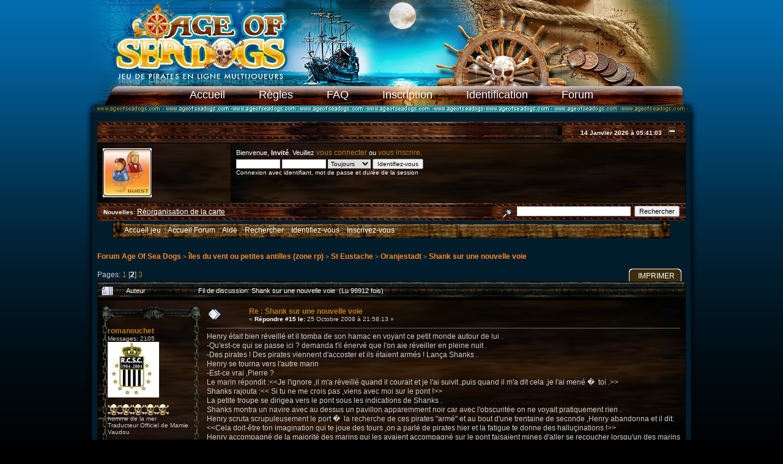

--- FILE ---
content_type: text/html; charset=UTF-8
request_url: https://forum.ageofseadogs.com/index.php?topic=2230.msg61361
body_size: 17467
content:
<!DOCTYPE html PUBLIC "-//W3C//DTD XHTML 1.0 Transitional//EN" "http://www.w3.org/TR/xhtml1/DTD/xhtml1-transitional.dtd">
<html xmlns="http://www.w3.org/1999/xhtml">
<head>
	<meta http-equiv="Content-Type" content="text/html; charset=UTF-8" />
	<meta name="description" content="forum pirates rpg du jeu de pirates AOSD, venez y incarner un pirate des caraïbes jeu de rôle Shank sur une nouvelle voie" />
	<meta name="robots" content="noindex" />
	<meta name="keywords" content="forum, rpg, pirates, forum pirates rpg, jeu de rôle, forum rpg, rpg pirates, role play" />
	<script type="text/javascript" src="https://forum.ageofseadogs.com/Themes/rpg-pirates/script.js?fin11"></script>
	<script type="text/javascript"><!-- // --><![CDATA[
		var smf_theme_url = "https://forum.ageofseadogs.com/Themes/rpg-pirates";
		var smf_images_url = "https://forum.ageofseadogs.com/Themes/rpg-pirates/images";
		var smf_scripturl = "https://forum.ageofseadogs.com/index.php?PHPSESSID=lkvvon9p74ebv7pp2agqpat0g7&amp;";
		var smf_iso_case_folding = false;
		var smf_charset = "UTF-8";
	// ]]></script>
	<title>Forum pirates rpg | Shank sur une nouvelle voie</title>
	<link rel="stylesheet" type="text/css" href="https://forum.ageofseadogs.com/Themes/rpg-pirates/style.css" />
    
	<link rel="stylesheet" type="text/css" href="https://www.ageofseadogs.com/css/new-pirate.css" />
	<!--[if IE]>
	<link rel="stylesheet" type="text/css" href="https://www.ageofseadogs.com/css/ie.css" />
	<![endif]-->
	<!--[if lt IE 7]>
	<link rel="stylesheet" type="text/css" href="https://www.ageofseadogs.com/css/ie6.css" />
	<![endif]-->
	<link rel="help" href="https://forum.ageofseadogs.com/index.php?PHPSESSID=lkvvon9p74ebv7pp2agqpat0g7&amp;action=help" target="_blank" />
	<link rel="search" href="https://forum.ageofseadogs.com/index.php?PHPSESSID=lkvvon9p74ebv7pp2agqpat0g7&amp;action=search" />
	<link rel="contents" href="https://forum.ageofseadogs.com/index.php?PHPSESSID=lkvvon9p74ebv7pp2agqpat0g7&amp;" />
	<link rel="alternate" type="application/rss+xml" title="Forum Age Of Sea Dogs - RSS" href="https://forum.ageofseadogs.com/index.php?PHPSESSID=lkvvon9p74ebv7pp2agqpat0g7&amp;type=rss;action=.xml" />
	<link rel="prev" href="https://forum.ageofseadogs.com/index.php?PHPSESSID=lkvvon9p74ebv7pp2agqpat0g7&amp;topic=2230.0;prev_next=prev" />
	<link rel="next" href="https://forum.ageofseadogs.com/index.php?PHPSESSID=lkvvon9p74ebv7pp2agqpat0g7&amp;topic=2230.0;prev_next=next" />
	<link rel="index" href="https://forum.ageofseadogs.com/index.php?PHPSESSID=lkvvon9p74ebv7pp2agqpat0g7&amp;board=60.0" /><meta http-equiv="X-UA-Compatible" content="IE=EmulateIE7" />

	<script language="JavaScript" type="text/javascript"><!-- // --><![CDATA[
		var current_header = false;

		function shrinkHeader(mode)
		{
			document.cookie = "upshrink=" + (mode ? 1 : 0);
			document.getElementById("upshrink").src = smf_images_url + (mode ? "/upshrink2.gif" : "/upshrink.gif");

			document.getElementById("upshrinkHeader").style.display = mode ? "none" : "";
			document.getElementById("upshrinkHeader2").style.display = mode ? "none" : "";

			current_header = mode;
		}
	// ]]></script>
		<script language="JavaScript" type="text/javascript"><!-- // --><![CDATA[
			var current_header_ic = false;

			function shrinkHeaderIC(mode)
			{
				document.cookie = "upshrinkIC=" + (mode ? 1 : 0);
				document.getElementById("upshrink_ic").src = smf_images_url + (mode ? "/expand.gif" : "/collapse.gif");

				document.getElementById("upshrinkHeaderIC").style.display = mode ? "none" : "";

				current_header_ic = mode;
			}
		// ]]></script>
</head>
<body bgcolor="#000000">
<div id="wrapper">
 <div id="header">
  <a href="/" title="jeu de pirates"><img src="https://www.ageofseadogs.com/images/pirates/header_01.jpg" id="header_01" border="0" alt="jeu de pirates rpg multijoueurs" /></a>
  <div id="header_02"> </div>
  <div id="header_03">
   <li><a href="https://www.ageofseadogs.com">Accueil</a></li>
   <li><a href="https://www.ageofseadogs.com/regles.php">Règles</a></li>
   <li><a href="https://www.ageofseadogs.com/faq.php">FAQ</a></li>
   <li><a href="https://www.ageofseadogs.com/register.php">Inscription</a></li>
   <li><a href="https://www.ageofseadogs.com/login.php">Identification</a></li>
   <li><a href="https://forum.ageofseadogs.com">Forum</a></li>
  </div>
  <div id="header_04"><!-- --></div>
 </div>
 <div id="corps">
  <div id="column1">
   <div style="padding:15px 8px 0 8px;">
  
		<table width="100%" cellpadding="0" cellspacing="0" border="0" align="center">
			<tr>
				<td class="titlebg" height="32" align="right">
					<span class="smalltext">14 Janvier 2026 &agrave; 05:41:03</span>
					<a href="#" onclick="shrinkHeader(!current_header); return false;"><img id="upshrink" src="https://forum.ageofseadogs.com/Themes/rpg-pirates/images/upshrink.gif" alt="Cacher ou afficher l'ent&ecirc;te." title="Cacher ou afficher l'ent&ecirc;te." align="bottom" style="margin: 0 1ex;" /></a>
				</td>
			</tr>
			<tr id="upshrinkHeader">
				<td valign="top" colspan="2">
					<table width="100%" class="bordercolor" cellpadding="8" cellspacing="1" border="0" style="margin-top: 1px;">
						<tr><td class="windowbg" valign="middle"><img src="https://forum.ageofseadogs.com/Themes/rpg-pirates/images/guestava.gif" alt="" /></td><td valign="top" class="windowbg"><span class="middletext">Bienvenue, <b>Invit&eacute;</b>. Veuillez <a href="https://forum.ageofseadogs.com/index.php?PHPSESSID=lkvvon9p74ebv7pp2agqpat0g7&amp;action=login">vous connecter</a> ou <a href="https://forum.ageofseadogs.com/index.php?PHPSESSID=lkvvon9p74ebv7pp2agqpat0g7&amp;action=register">vous inscrire</a>.				</span>
								<script language="JavaScript" type="text/javascript" src="https://forum.ageofseadogs.com/Themes/rpg-pirates/sha1.js"></script>

								<form action="https://forum.ageofseadogs.com/index.php?PHPSESSID=lkvvon9p74ebv7pp2agqpat0g7&amp;action=login2" method="post" accept-charset="UTF-8" class="middletext" style="margin: 3px 1ex 1px 0;" onsubmit="hashLoginPassword(this, '95c7bd2ea766ad3a8cc9fc39452331eb');">
									<input type="text" name="user" size="10" /> <input type="password" name="passwrd" size="10" />
									<select name="cookielength">
										<option value="60">1 heure</option>
										<option value="1440">1 jour</option>
										<option value="10080">1 semaine</option>
										<option value="43200">1 mois</option>
										<option value="-1" selected="selected">Toujours</option>
									</select>
									<input type="submit" value="Identifiez-vous" /><br />
									<span class="middletext">Connexion avec identifiant, mot de passe et dur&eacute;e de la session</span>
									<input type="hidden" name="hash_passwrd" value="" />
								</form>
							</td>						</tr>
					</table>
				</td>
			</tr>
		</table>
		<table id="upshrinkHeader2" width="100%" cellpadding="4" cellspacing="0" border="0" align="center">
			<tr>
				<td width="90%" class="titlebg2">
					<span class="smalltext"><b>Nouvelles</b>: <a href="/index.php/topic,3010.msg84486.html">Réorganisation de la carte</a></span>
				</td>
				<td class="titlebg2" align="right" nowrap="nowrap" valign="top">
					<form action="https://forum.ageofseadogs.com/index.php?PHPSESSID=lkvvon9p74ebv7pp2agqpat0g7&amp;action=search2" method="post" accept-charset="UTF-8" style="margin: 0;">
						<a href="https://forum.ageofseadogs.com/index.php?PHPSESSID=lkvvon9p74ebv7pp2agqpat0g7&amp;action=search;advanced"><img src="https://forum.ageofseadogs.com/Themes/rpg-pirates/images/filter.gif" align="middle" style="margin: 0 1ex;" alt="recherche forum pirate" /></a>
						<input type="text" name="search" value="" style="width: 180px;" />&nbsp;
						<input type="submit" name="submit" value="Rechercher" />
						<input type="hidden" name="advanced" value="0" />
						<input type="hidden" name="topic" value="2230" />
					</form>
				</td>
			</tr>
		</table>
		<div align="center" >
		<table width="95%" cellpadding="0" cellspacing="0" border="0">
				<tr>
					<td width="19"><img src="https://forum.ageofseadogs.com/Themes/rpg-pirates/images/menu_left_end.gif" alt=""/></td>
					<td background="https://forum.ageofseadogs.com/Themes/rpg-pirates/images/menu_center_part.gif">
	<a href="https://www.ageofseadogs.com"><font color="#FFFFFF">Accueil jeu</font></a> :: 
	<a href="https://forum.ageofseadogs.com/index.php?PHPSESSID=lkvvon9p74ebv7pp2agqpat0g7&amp;"><font color="#FFFFFF">Accueil Forum</font></a> :: 
	<a href="https://forum.ageofseadogs.com/index.php?PHPSESSID=lkvvon9p74ebv7pp2agqpat0g7&amp;action=help"><font color="#FFFFFF">Aide</font></a> :: 
	<a href="https://forum.ageofseadogs.com/index.php?PHPSESSID=lkvvon9p74ebv7pp2agqpat0g7&amp;action=search"><font color="#FFFFFF">Rechercher</font></a> :: <a href="https://forum.ageofseadogs.com/index.php?PHPSESSID=lkvvon9p74ebv7pp2agqpat0g7&amp;action=login"><font color="#FFFFFF">Identifiez-vous</font></a> :: <a href="https://forum.ageofseadogs.com/index.php?PHPSESSID=lkvvon9p74ebv7pp2agqpat0g7&amp;action=register"><font color="#FFFFFF">Inscrivez-vous</font></a> 
					</td>
					<td width="19"><img src="https://forum.ageofseadogs.com/Themes/rpg-pirates/images/menu_right_end.gif" alt=""/></td>
				</tr>
		</table>
		</div>
	<div id="bodyarea" style="padding: 10px 0px 1px 0px;">
					<script type="text/javascript">
          	function openWindow(url,width,height,options,name) {
          		width = width ? width : 800;
            	height = height ? height : 600;
              options = options ? options : 'resizable=yes';
              name = name ? name : 'openWindow';
              window.open(
              	url,
              	name,
              	'screenX='+(screen.width-width)/2+',screenY='+(screen.height-height)/2+',width='+width+',height='+height+','+options
              )
          	}
					</script>
<a name="top"></a>
<a name="msg58851"></a>
<div><div class="nav" style="font-size: smaller; margin-bottom: 2ex; margin-top: 2ex;"><b><a href="https://forum.ageofseadogs.com/index.php?PHPSESSID=lkvvon9p74ebv7pp2agqpat0g7&amp;" class="nav">Forum Age Of Sea Dogs</a></b>&nbsp;>&nbsp;<b><a href="https://forum.ageofseadogs.com/index.php?PHPSESSID=lkvvon9p74ebv7pp2agqpat0g7&amp;#6" class="nav">îles du vent ou petites antilles (zone rp)</a></b>&nbsp;>&nbsp;<b><a href="https://forum.ageofseadogs.com/index.php?PHPSESSID=lkvvon9p74ebv7pp2agqpat0g7&amp;board=26.0" class="nav">St Eustache</a></b>&nbsp;>&nbsp;<b><a href="https://forum.ageofseadogs.com/index.php?PHPSESSID=lkvvon9p74ebv7pp2agqpat0g7&amp;board=60.0" class="nav">Oranjestadt</a></b>&nbsp;>&nbsp;<b><a href="https://forum.ageofseadogs.com/index.php?PHPSESSID=lkvvon9p74ebv7pp2agqpat0g7&amp;topic=2230.0" class="nav">Shank sur une nouvelle voie</a></b></div></div>
<table width="100%" cellpadding="0" cellspacing="0" border="0">
	<tr>
		<td class="middletext" valign="bottom" style="padding-bottom: 4px;">Pages: <a class="navPages" href="https://forum.ageofseadogs.com/index.php?PHPSESSID=lkvvon9p74ebv7pp2agqpat0g7&amp;topic=2230.0">1</a> [<b>2</b>] <a class="navPages" href="https://forum.ageofseadogs.com/index.php?PHPSESSID=lkvvon9p74ebv7pp2agqpat0g7&amp;topic=2230.30">3</a> </td>
		<td align="right" style="padding-right: 1ex;">
			<div class="nav" style="margin-bottom: 2px;"> </div>
			<table cellpadding="0" cellspacing="0">
				<tr>
					
		<td class="mirrortab_first">&nbsp;</td>
		<td class="mirrortab_back"><a href="https://forum.ageofseadogs.com/index.php?PHPSESSID=lkvvon9p74ebv7pp2agqpat0g7&amp;action=printpage;topic=2230.0" target="_blank">Imprimer</a></td>
		<td class="mirrortab_last">&nbsp;</td>
				</tr>
			</table>
		</td>
	</tr>
</table>
<table width="100%" cellpadding="3" cellspacing="0" border="0" class="tborder" style="border-bottom: 0;">
		<tr class="catbg3">
				<td valign="middle" width="2%" style="padding-left: 6px;">
						<img src="https://forum.ageofseadogs.com/Themes/rpg-pirates/images/topic/veryhot_post.gif" align="bottom" alt="" />
				</td>
				<td width="13%"> Auteur</td>
				<td valign="middle" width="85%" style="padding-left: 6px;" id="top_subject">
						Fil de discussion: Shank sur une nouvelle voie &nbsp;(Lu 99912 fois)
				</td>
		</tr>
</table>
<form action="https://forum.ageofseadogs.com/index.php?PHPSESSID=lkvvon9p74ebv7pp2agqpat0g7&amp;action=quickmod2;topic=2230.15" method="post" accept-charset="UTF-8" name="quickModForm" id="quickModForm" style="margin: 0;" onsubmit="return in_edit_mode == 1 ? modify_save('95c7bd2ea766ad3a8cc9fc39452331eb') : confirm('&Ecirc;tes-vous s&ucirc;r de vouloir faire cela &nbsp;?');">
<table cellpadding="0" cellspacing="0" border="0" width="100%" class="bordercolor">
	<tr><td style="padding: 1px 1px 0 1px;">
		<table width="100%" cellpadding="3" cellspacing="0" border="0">
			<tr><td class="windowbg2">
				<table width="100%" cellpadding="5" cellspacing="0" style="table-layout: fixed;">
					<tr>
						<td valign="top" width="160" rowspan="2" style="overflow: hidden;">
							<table width="100%" cellpadding="0" cellspacing="0" style="table-layout: fixed;">
							<tr>
							<td>
							<img src="https://forum.ageofseadogs.com/Themes/rpg-pirates/images/pprofile_top.gif" width="100%">
							<tr><td class="personalbg1">
							<table cellpadding="6"><tr><td>
							<b><a href="https://forum.ageofseadogs.com/index.php?PHPSESSID=lkvvon9p74ebv7pp2agqpat0g7&amp;action=profile;u=13850" title="Voir le profil de romanouchet">romanouchet</a></b>
							<div class="smalltext">
								Messages: 2105<br />
								<div style="overflow: auto; width: 100%;"><img src="https://www.ageofseadogs.com/avatars/avatar_13850.jpg" alt="" class="avatar" border="0" /></div><br />
								<img src="https://forum.ageofseadogs.com/Themes/rpg-pirates/images/star.gif" alt="*" border="0" /><img src="https://forum.ageofseadogs.com/Themes/rpg-pirates/images/star.gif" alt="*" border="0" /><img src="https://forum.ageofseadogs.com/Themes/rpg-pirates/images/star.gif" alt="*" border="0" /><img src="https://forum.ageofseadogs.com/Themes/rpg-pirates/images/star.gif" alt="*" border="0" /><img src="https://forum.ageofseadogs.com/Themes/rpg-pirates/images/star.gif" alt="*" border="0" /><br />
								homme de la mer<br />
								Traducteur Officiel de Mamie Vaudou<br />
								<br />
								<br />
								Karma: 61<br />
								<img src="https://forum.ageofseadogs.com/Themes/rpg-pirates/images/useroff.gif" alt="Hors ligne" border="0" style="margin-top: 2px;" /><span class="smalltext"> Hors ligne</span><br /><br />
								
								
								
								<br />
								<a href="https://forum.ageofseadogs.com/index.php?PHPSESSID=lkvvon9p74ebv7pp2agqpat0g7&amp;action=profile;u=13850"><img src="https://forum.ageofseadogs.com/Themes/rpg-pirates/images/icons/profile_sm.gif" alt="Voir le profil" title="Voir le profil" border="0" /></a>
							</div>
							</td></tr></table>
							</td></tr><tr>
							<td>
							<img src="https://forum.ageofseadogs.com/Themes/rpg-pirates/images/pprofile_bottom.gif" width="100%">
							</td>
							</tr>
							</table>
						</td>
						<td valign="top" width="85%" height="100%">
							<table width="100%" border="0"><tr>
								<td valign="middle"><a href="https://forum.ageofseadogs.com/index.php?PHPSESSID=lkvvon9p74ebv7pp2agqpat0g7&amp;topic=2230.msg58851#msg58851"><img src="https://forum.ageofseadogs.com/Themes/rpg-pirates/images/post/xx.gif" alt="" border="0" /></a></td>
								<td valign="middle">
									<div style="font-weight: bold;" id="subject_58851">
										<a href="https://forum.ageofseadogs.com/index.php?PHPSESSID=lkvvon9p74ebv7pp2agqpat0g7&amp;topic=2230.msg58851#msg58851">Re : Shank sur une nouvelle voie</a>
									</div>
									<div class="smalltext">&#171; <b>R&eacute;pondre #15 le:</b> 25 Octobre 2008 &agrave; 21:58:13 &#187;</div></td>
								<td align="right" valign="bottom" height="20" style="font-size: smaller;">
								</td>
							</tr></table>
							<hr width="100%" size="1" class="hrcolor" />
							<div class="post">Henry était bien réveillé et il tomba de son hamac en voyant ce petit monde autour de lui .<br />-Qu&#039;est-ce qui se passe ici ? demanda t&#039;il énervé que l&#039;on aie réveiller en pleine nuit .<br />-Des pirates ! Des pirates viennent d&#039;accoster et ils étaient armés ! Lança Shanks .<br />Henry se tourna vers l&#039;autre marin <br />-Est-ce vrai ,Pierre ?<br />Le marin répondit :&lt;&lt;Je l&#039;ignore ,il m&#039;a réveillé quand il courait et je l&#039;ai suivit ,puis quand il m&#039;a dit cela ,je l&#039;ai mené �&nbsp; toi .&gt;&gt;<br />Shanks rajouta :&lt;&lt; Si tu ne me crois pas ,viens avec moi sur le pont !&gt;&gt;<br />La petite troupe se dirigea vers le pont sous les indications de Shanks .<br />Shanks montra un navire avec au dessus un pavillon apparemment noir car avec l&#039;obscuritée on ne voyait pratiquement rien .<br />Henry scruta scrupuleusement le port �&nbsp; la recherche de ces pirates &quot;armé&quot; et au bout d&#039;une trentaine de seconde ,Henry abandonna et il dit:&lt;&lt;Cela doit-être ton imagination qui te joue des tours ,on a parlé de pirates hier et la fatigue te donne des halluçinations !&gt;&gt;<br />Henry accompagné de la majorité des marins qui les avaient accompagné sur le pont faisaient mines d&#039;aller se recoucher lorsqu&#039;un des marins qui était encore entrain de fixer le port et les bâtiments alentours se mit �&nbsp; dire :&lt;&lt;Regarder tous ,l�&nbsp;-bas ,il y a des hommes armés qui sortent de ce magasin .&gt;&gt;<br />En effets ,des pirates commençaient �&nbsp; sortir du magasin et des autres bâtiments alentours et qui commençaient �&nbsp; se diriger vers les quais .<br />Henry entendit un mystérieux coup de feu tiré depuis l&#039;auberge ,ce qui lui donna l&#039;envie de revenir voir et dû admettre que Shanks avait raison . &nbsp; </div>
						</td>
					</tr>
					<tr>
						<td valign="bottom" class="smalltext" width="85%">
							<table width="100%" border="0" style="table-layout: fixed;"><tr>
								<td colspan="2" class="smalltext" width="100%">
								</td>
							</tr><tr>
								<td colspan="2" valign="bottom" class="smalltext" id="modified_58851">
									&#171; <i>Derni&egrave;re &eacute;dition: 25 Octobre 2008 &agrave; 22:18:10 par romanouchet</i> &#187;
								</td>
								</tr><tr>
								<td colspan="2" align="right" valign="bottom" class="smalltext">
									<img src="https://forum.ageofseadogs.com/Themes/rpg-pirates/images/ip.gif" alt="" border="0" />
									Journalis&eacute;e
								</td>
							</tr></table>
							<hr width="100%" size="1" class="hrcolor" />
							<div class="signature">Charleroi de retour en D1 !!!<br /><br /><img src="http://img67.xooimage.com/files/d/9/7/usebar-romanouchet-2e6fd3b.gif" alt="" border="0" /></div>
						</td>
					</tr>
				</table>
			</td></tr>
		</table>
	</td></tr>
	<tr><td style="padding: 1px 1px 0 1px;">
		<a name="msg60130"></a>
		<table width="100%" cellpadding="3" cellspacing="0" border="0">
			<tr><td class="windowbg">
				<table width="100%" cellpadding="5" cellspacing="0" style="table-layout: fixed;">
					<tr>
						<td valign="top" width="160" rowspan="2" style="overflow: hidden;">
							<table width="100%" cellpadding="0" cellspacing="0" style="table-layout: fixed;">
							<tr>
							<td>
							<img src="https://forum.ageofseadogs.com/Themes/rpg-pirates/images/pprofile_top.gif" width="100%">
							<tr><td class="personalbg1">
							<table cellpadding="6"><tr><td>
							<b><a href="https://forum.ageofseadogs.com/index.php?PHPSESSID=lkvvon9p74ebv7pp2agqpat0g7&amp;action=profile;u=14135" title="Voir le profil de scar">scar</a></b>
							<div class="smalltext">
								Messages: 9211<br />
								<div style="overflow: auto; width: 100%;"><img src="https://www.ageofseadogs.com/avatars/avatar_14135.png" alt="" class="avatar" border="0" /></div><br />
								modÃ©rateur Ã  la retaite <br />
								<img src="https://forum.ageofseadogs.com/Themes/rpg-pirates/images/star.gif" alt="*" border="0" /><img src="https://forum.ageofseadogs.com/Themes/rpg-pirates/images/star.gif" alt="*" border="0" /><img src="https://forum.ageofseadogs.com/Themes/rpg-pirates/images/star.gif" alt="*" border="0" /><img src="https://forum.ageofseadogs.com/Themes/rpg-pirates/images/star.gif" alt="*" border="0" /><img src="https://forum.ageofseadogs.com/Themes/rpg-pirates/images/star.gif" alt="*" border="0" /><img src="https://forum.ageofseadogs.com/Themes/rpg-pirates/images/star.gif" alt="*" border="0" /><br />
								vieux loup de mer<br />
								crÃªve ordure communiste!<br />
								<br />
								modÃ¨rateur global et maitre du jeu<br />
								<br />
								Karma: 260<br />
								<img src="https://forum.ageofseadogs.com/Themes/rpg-pirates/images/useroff.gif" alt="Hors ligne" border="0" style="margin-top: 2px;" /><span class="smalltext"> Hors ligne</span><br /><br />
								
								
								
								<br />
								<a href="https://forum.ageofseadogs.com/index.php?PHPSESSID=lkvvon9p74ebv7pp2agqpat0g7&amp;action=profile;u=14135"><img src="https://forum.ageofseadogs.com/Themes/rpg-pirates/images/icons/profile_sm.gif" alt="Voir le profil" title="Voir le profil" border="0" /></a>
							</div>
							</td></tr></table>
							</td></tr><tr>
							<td>
							<img src="https://forum.ageofseadogs.com/Themes/rpg-pirates/images/pprofile_bottom.gif" width="100%">
							</td>
							</tr>
							</table>
						</td>
						<td valign="top" width="85%" height="100%">
							<table width="100%" border="0"><tr>
								<td valign="middle"><a href="https://forum.ageofseadogs.com/index.php?PHPSESSID=lkvvon9p74ebv7pp2agqpat0g7&amp;topic=2230.msg60130#msg60130"><img src="https://forum.ageofseadogs.com/Themes/rpg-pirates/images/post/xx.gif" alt="" border="0" /></a></td>
								<td valign="middle">
									<div style="font-weight: bold;" id="subject_60130">
										<a href="https://forum.ageofseadogs.com/index.php?PHPSESSID=lkvvon9p74ebv7pp2agqpat0g7&amp;topic=2230.msg60130#msg60130">Re : Shank sur une nouvelle voie</a>
									</div>
									<div class="smalltext">&#171; <b>R&eacute;pondre #16 le:</b> 02 Novembre 2008 &agrave; 15:05:03 &#187;</div></td>
								<td align="right" valign="bottom" height="20" style="font-size: smaller;">
								</td>
							</tr></table>
							<hr width="100%" size="1" class="hrcolor" />
							<div class="post"><i>Les marins ne savaient pas quoi faire, ce n&#039;étaient pas des combattants dans le meilleur ds cas des bagarreurs. Il fallait prévenir la garnison, le coup de pistolet avait pas alarmé la ville, habitué par moment �&nbsp; entendre les détonations que les soiffards faisaient et aucun autre coup avait pu prévenir la ville de la présence de criminel.<br /><br />dans les deux échoppes pillées, le marchands reposaient mort dans son lit, dans un sommeil qui pensaient durer qu&#039;une nuit et qui sera une éternité.<br /><br />les pirates restèrent dans la taverne pour tenir tranquille les occupants alors que les autres remontaient leur faible butin mais acquis sans risque dans leur navire.&nbsp; &nbsp;</i> &nbsp; </div>
						</td>
					</tr>
					<tr>
						<td valign="bottom" class="smalltext" width="85%">
							<table width="100%" border="0" style="table-layout: fixed;"><tr>
								<td colspan="2" class="smalltext" width="100%">
								</td>
							</tr><tr>
								<td colspan="2" valign="bottom" class="smalltext" id="modified_60130">
								</td>
								</tr><tr>
								<td colspan="2" align="right" valign="bottom" class="smalltext">
									<img src="https://forum.ageofseadogs.com/Themes/rpg-pirates/images/ip.gif" alt="" border="0" />
									Journalis&eacute;e
								</td>
							</tr></table>
							<hr width="100%" size="1" class="hrcolor" />
							<div class="signature">Nombreux sont les vivants qui mériteraient la mort, et les morts qui mériteraient la vie, pouvez-vous leur rendre ? Alors ne soyez pas trop prompt Ã�&nbsp; dispenser morts et jugements. Même les grands sages ne peuvent connaître toutes les fins.</div>
						</td>
					</tr>
				</table>
			</td></tr>
		</table>
	</td></tr>
	<tr><td style="padding: 1px 1px 0 1px;">
		<a name="msg60136"></a>
		<table width="100%" cellpadding="3" cellspacing="0" border="0">
			<tr><td class="windowbg2">
				<table width="100%" cellpadding="5" cellspacing="0" style="table-layout: fixed;">
					<tr>
						<td valign="top" width="160" rowspan="2" style="overflow: hidden;">
							<table width="100%" cellpadding="0" cellspacing="0" style="table-layout: fixed;">
							<tr>
							<td>
							<img src="https://forum.ageofseadogs.com/Themes/rpg-pirates/images/pprofile_top.gif" width="100%">
							<tr><td class="personalbg1">
							<table cellpadding="6"><tr><td>
							<b><a href="https://forum.ageofseadogs.com/index.php?PHPSESSID=lkvvon9p74ebv7pp2agqpat0g7&amp;action=profile;u=13850" title="Voir le profil de romanouchet">romanouchet</a></b>
							<div class="smalltext">
								Messages: 2105<br />
								<div style="overflow: auto; width: 100%;"><img src="https://www.ageofseadogs.com/avatars/avatar_13850.jpg" alt="" class="avatar" border="0" /></div><br />
								<img src="https://forum.ageofseadogs.com/Themes/rpg-pirates/images/star.gif" alt="*" border="0" /><img src="https://forum.ageofseadogs.com/Themes/rpg-pirates/images/star.gif" alt="*" border="0" /><img src="https://forum.ageofseadogs.com/Themes/rpg-pirates/images/star.gif" alt="*" border="0" /><img src="https://forum.ageofseadogs.com/Themes/rpg-pirates/images/star.gif" alt="*" border="0" /><img src="https://forum.ageofseadogs.com/Themes/rpg-pirates/images/star.gif" alt="*" border="0" /><br />
								homme de la mer<br />
								Traducteur Officiel de Mamie Vaudou<br />
								<br />
								<br />
								Karma: 61<br />
								<img src="https://forum.ageofseadogs.com/Themes/rpg-pirates/images/useroff.gif" alt="Hors ligne" border="0" style="margin-top: 2px;" /><span class="smalltext"> Hors ligne</span><br /><br />
								
								
								
								<br />
								<a href="https://forum.ageofseadogs.com/index.php?PHPSESSID=lkvvon9p74ebv7pp2agqpat0g7&amp;action=profile;u=13850"><img src="https://forum.ageofseadogs.com/Themes/rpg-pirates/images/icons/profile_sm.gif" alt="Voir le profil" title="Voir le profil" border="0" /></a>
							</div>
							</td></tr></table>
							</td></tr><tr>
							<td>
							<img src="https://forum.ageofseadogs.com/Themes/rpg-pirates/images/pprofile_bottom.gif" width="100%">
							</td>
							</tr>
							</table>
						</td>
						<td valign="top" width="85%" height="100%">
							<table width="100%" border="0"><tr>
								<td valign="middle"><a href="https://forum.ageofseadogs.com/index.php?PHPSESSID=lkvvon9p74ebv7pp2agqpat0g7&amp;topic=2230.msg60136#msg60136"><img src="https://forum.ageofseadogs.com/Themes/rpg-pirates/images/post/xx.gif" alt="" border="0" /></a></td>
								<td valign="middle">
									<div style="font-weight: bold;" id="subject_60136">
										<a href="https://forum.ageofseadogs.com/index.php?PHPSESSID=lkvvon9p74ebv7pp2agqpat0g7&amp;topic=2230.msg60136#msg60136">Re : Shank sur une nouvelle voie</a>
									</div>
									<div class="smalltext">&#171; <b>R&eacute;pondre #17 le:</b> 02 Novembre 2008 &agrave; 19:53:55 &#187;</div></td>
								<td align="right" valign="bottom" height="20" style="font-size: smaller;">
								</td>
							</tr></table>
							<hr width="100%" size="1" class="hrcolor" />
							<div class="post">Shanks malgré son calme habituel commençait �&nbsp; montré des signes de peurs.<br /><br />-On devrait peut-être quitté le port avant qu&#039;ils remarquent que nous les avons repèré ,dit-il sans peur d&#039;être prit pour un lâche .<br /><br />Quelques marins l&#039;approuvèrent mais Henry restait étrangement calme ,le port grouillait �&nbsp; présent de pirates prêt �&nbsp; tuer si il le faut .<br />Henry toujours calme décida enfin de dénouer ses lèvres.<br /><br />-Même si nous arrivions �&nbsp; préparer le navire pour quitter le port ,ils nous auraient toujours �&nbsp; porté de leurs canons et même si nous arrivions �&nbsp; sortir du port ,ils nous rattraperaient et je n&#039;ose imaginer le sort qui nous attendrait <br /><br />Henry consceda enfin �&nbsp; montrer quelques signes de peurs .<br />Il poursuivit son raisonnement .<br /><br />-Le mieux ,ce serait d&#039;aller se réfugier dans le fort ,s&#039;abriter derrière ses canons et ses murs épais .<br /><br />Les marins le regardait inquiet .<br />Shanks commençait �&nbsp; trouver bizarre la façon d&#039;agir de Henry mais il se dit que c&#039;était surement la peur qui le faisait raisonner ainsi. &nbsp; </div>
						</td>
					</tr>
					<tr>
						<td valign="bottom" class="smalltext" width="85%">
							<table width="100%" border="0" style="table-layout: fixed;"><tr>
								<td colspan="2" class="smalltext" width="100%">
								</td>
							</tr><tr>
								<td colspan="2" valign="bottom" class="smalltext" id="modified_60136">
								</td>
								</tr><tr>
								<td colspan="2" align="right" valign="bottom" class="smalltext">
									<img src="https://forum.ageofseadogs.com/Themes/rpg-pirates/images/ip.gif" alt="" border="0" />
									Journalis&eacute;e
								</td>
							</tr></table>
							<hr width="100%" size="1" class="hrcolor" />
							<div class="signature">Charleroi de retour en D1 !!!<br /><br /><img src="http://img67.xooimage.com/files/d/9/7/usebar-romanouchet-2e6fd3b.gif" alt="" border="0" /></div>
						</td>
					</tr>
				</table>
			</td></tr>
		</table>
	</td></tr>
	<tr><td style="padding: 1px 1px 0 1px;">
		<a name="msg60186"></a>
		<table width="100%" cellpadding="3" cellspacing="0" border="0">
			<tr><td class="windowbg">
				<table width="100%" cellpadding="5" cellspacing="0" style="table-layout: fixed;">
					<tr>
						<td valign="top" width="160" rowspan="2" style="overflow: hidden;">
							<table width="100%" cellpadding="0" cellspacing="0" style="table-layout: fixed;">
							<tr>
							<td>
							<img src="https://forum.ageofseadogs.com/Themes/rpg-pirates/images/pprofile_top.gif" width="100%">
							<tr><td class="personalbg1">
							<table cellpadding="6"><tr><td>
							<b><a href="https://forum.ageofseadogs.com/index.php?PHPSESSID=lkvvon9p74ebv7pp2agqpat0g7&amp;action=profile;u=14135" title="Voir le profil de scar">scar</a></b>
							<div class="smalltext">
								Messages: 9211<br />
								<div style="overflow: auto; width: 100%;"><img src="https://www.ageofseadogs.com/avatars/avatar_14135.png" alt="" class="avatar" border="0" /></div><br />
								modÃ©rateur Ã  la retaite <br />
								<img src="https://forum.ageofseadogs.com/Themes/rpg-pirates/images/star.gif" alt="*" border="0" /><img src="https://forum.ageofseadogs.com/Themes/rpg-pirates/images/star.gif" alt="*" border="0" /><img src="https://forum.ageofseadogs.com/Themes/rpg-pirates/images/star.gif" alt="*" border="0" /><img src="https://forum.ageofseadogs.com/Themes/rpg-pirates/images/star.gif" alt="*" border="0" /><img src="https://forum.ageofseadogs.com/Themes/rpg-pirates/images/star.gif" alt="*" border="0" /><img src="https://forum.ageofseadogs.com/Themes/rpg-pirates/images/star.gif" alt="*" border="0" /><br />
								vieux loup de mer<br />
								crÃªve ordure communiste!<br />
								<br />
								modÃ¨rateur global et maitre du jeu<br />
								<br />
								Karma: 260<br />
								<img src="https://forum.ageofseadogs.com/Themes/rpg-pirates/images/useroff.gif" alt="Hors ligne" border="0" style="margin-top: 2px;" /><span class="smalltext"> Hors ligne</span><br /><br />
								
								
								
								<br />
								<a href="https://forum.ageofseadogs.com/index.php?PHPSESSID=lkvvon9p74ebv7pp2agqpat0g7&amp;action=profile;u=14135"><img src="https://forum.ageofseadogs.com/Themes/rpg-pirates/images/icons/profile_sm.gif" alt="Voir le profil" title="Voir le profil" border="0" /></a>
							</div>
							</td></tr></table>
							</td></tr><tr>
							<td>
							<img src="https://forum.ageofseadogs.com/Themes/rpg-pirates/images/pprofile_bottom.gif" width="100%">
							</td>
							</tr>
							</table>
						</td>
						<td valign="top" width="85%" height="100%">
							<table width="100%" border="0"><tr>
								<td valign="middle"><a href="https://forum.ageofseadogs.com/index.php?PHPSESSID=lkvvon9p74ebv7pp2agqpat0g7&amp;topic=2230.msg60186#msg60186"><img src="https://forum.ageofseadogs.com/Themes/rpg-pirates/images/post/xx.gif" alt="" border="0" /></a></td>
								<td valign="middle">
									<div style="font-weight: bold;" id="subject_60186">
										<a href="https://forum.ageofseadogs.com/index.php?PHPSESSID=lkvvon9p74ebv7pp2agqpat0g7&amp;topic=2230.msg60186#msg60186">Re : Shank sur une nouvelle voie</a>
									</div>
									<div class="smalltext">&#171; <b>R&eacute;pondre #18 le:</b> 03 Novembre 2008 &agrave; 08:45:00 &#187;</div></td>
								<td align="right" valign="bottom" height="20" style="font-size: smaller;">
								</td>
							</tr></table>
							<hr width="100%" size="1" class="hrcolor" />
							<div class="post"><i>L&#039;équipage observait la danse nuptiale des pirates, entrant dans les échoppes et en sortant. </i><br /><br />- Leur navire est frèle et pas assez puissant pour se défier au fortin! Ils vont sans doute partir... <br />- Ca peut être lâche mais si on fait rien ils vont sans doute pas tenter le diable et vont partir bientôt après avoir réussit leur coup.<br /><br /><i>Cette proposition lâché par Thomas Piéchan, fut approuvée par ses compagnons. Il y avait peu de risque que les pirates signalent leur présence en massacrant �&nbsp; tour de bras, le fortin aurait vite fait de couler leur navire en quelque boulet et ils étaient pas assez nombreux pour prendre le fort ou préparer un autre navire en devant lutter contre le fort et l&#039;équipage du navire.<br /><br />Plusieurs pirates entèrent dans la ville, cachant leur armes et courant; il semblait qu&#039;ils cherchaient quelqu&#039;un de précis. </i> &nbsp; </div>
						</td>
					</tr>
					<tr>
						<td valign="bottom" class="smalltext" width="85%">
							<table width="100%" border="0" style="table-layout: fixed;"><tr>
								<td colspan="2" class="smalltext" width="100%">
								</td>
							</tr><tr>
								<td colspan="2" valign="bottom" class="smalltext" id="modified_60186">
								</td>
								</tr><tr>
								<td colspan="2" align="right" valign="bottom" class="smalltext">
									<img src="https://forum.ageofseadogs.com/Themes/rpg-pirates/images/ip.gif" alt="" border="0" />
									Journalis&eacute;e
								</td>
							</tr></table>
							<hr width="100%" size="1" class="hrcolor" />
							<div class="signature">Nombreux sont les vivants qui mériteraient la mort, et les morts qui mériteraient la vie, pouvez-vous leur rendre ? Alors ne soyez pas trop prompt Ã�&nbsp; dispenser morts et jugements. Même les grands sages ne peuvent connaître toutes les fins.</div>
						</td>
					</tr>
				</table>
			</td></tr>
		</table>
	</td></tr>
	<tr><td style="padding: 1px 1px 0 1px;">
		<a name="msg60551"></a>
		<table width="100%" cellpadding="3" cellspacing="0" border="0">
			<tr><td class="windowbg2">
				<table width="100%" cellpadding="5" cellspacing="0" style="table-layout: fixed;">
					<tr>
						<td valign="top" width="160" rowspan="2" style="overflow: hidden;">
							<table width="100%" cellpadding="0" cellspacing="0" style="table-layout: fixed;">
							<tr>
							<td>
							<img src="https://forum.ageofseadogs.com/Themes/rpg-pirates/images/pprofile_top.gif" width="100%">
							<tr><td class="personalbg1">
							<table cellpadding="6"><tr><td>
							<b><a href="https://forum.ageofseadogs.com/index.php?PHPSESSID=lkvvon9p74ebv7pp2agqpat0g7&amp;action=profile;u=13850" title="Voir le profil de romanouchet">romanouchet</a></b>
							<div class="smalltext">
								Messages: 2105<br />
								<div style="overflow: auto; width: 100%;"><img src="https://www.ageofseadogs.com/avatars/avatar_13850.jpg" alt="" class="avatar" border="0" /></div><br />
								<img src="https://forum.ageofseadogs.com/Themes/rpg-pirates/images/star.gif" alt="*" border="0" /><img src="https://forum.ageofseadogs.com/Themes/rpg-pirates/images/star.gif" alt="*" border="0" /><img src="https://forum.ageofseadogs.com/Themes/rpg-pirates/images/star.gif" alt="*" border="0" /><img src="https://forum.ageofseadogs.com/Themes/rpg-pirates/images/star.gif" alt="*" border="0" /><img src="https://forum.ageofseadogs.com/Themes/rpg-pirates/images/star.gif" alt="*" border="0" /><br />
								homme de la mer<br />
								Traducteur Officiel de Mamie Vaudou<br />
								<br />
								<br />
								Karma: 61<br />
								<img src="https://forum.ageofseadogs.com/Themes/rpg-pirates/images/useroff.gif" alt="Hors ligne" border="0" style="margin-top: 2px;" /><span class="smalltext"> Hors ligne</span><br /><br />
								
								
								
								<br />
								<a href="https://forum.ageofseadogs.com/index.php?PHPSESSID=lkvvon9p74ebv7pp2agqpat0g7&amp;action=profile;u=13850"><img src="https://forum.ageofseadogs.com/Themes/rpg-pirates/images/icons/profile_sm.gif" alt="Voir le profil" title="Voir le profil" border="0" /></a>
							</div>
							</td></tr></table>
							</td></tr><tr>
							<td>
							<img src="https://forum.ageofseadogs.com/Themes/rpg-pirates/images/pprofile_bottom.gif" width="100%">
							</td>
							</tr>
							</table>
						</td>
						<td valign="top" width="85%" height="100%">
							<table width="100%" border="0"><tr>
								<td valign="middle"><a href="https://forum.ageofseadogs.com/index.php?PHPSESSID=lkvvon9p74ebv7pp2agqpat0g7&amp;topic=2230.msg60551#msg60551"><img src="https://forum.ageofseadogs.com/Themes/rpg-pirates/images/post/xx.gif" alt="" border="0" /></a></td>
								<td valign="middle">
									<div style="font-weight: bold;" id="subject_60551">
										<a href="https://forum.ageofseadogs.com/index.php?PHPSESSID=lkvvon9p74ebv7pp2agqpat0g7&amp;topic=2230.msg60551#msg60551">Re : Shank sur une nouvelle voie</a>
									</div>
									<div class="smalltext">&#171; <b>R&eacute;pondre #19 le:</b> 05 Novembre 2008 &agrave; 15:46:38 &#187;</div></td>
								<td align="right" valign="bottom" height="20" style="font-size: smaller;">
								</td>
							</tr></table>
							<hr width="100%" size="1" class="hrcolor" />
							<div class="post">Cela commençait �&nbsp; discuter fort sur le pont ,si fort qu&#039;a un moment ,ils crurent être repéré par les pirates qui �&nbsp; un moment ,un duo c&#039;était arrêter et regardaient dans leurs directions.<br />La panique commençait �&nbsp; se faire pesante parmis les plus jeunes marins ,certains voulait partir en mer ,d&#039;autre essayer de rejoindre le fort ,certains voulaient même se recoucher malgré cet agitation dehors et les derniers ne savait ni ne voulait que faire ! Shanks faisait parti de ces derniers . <br />Il avait du mal �&nbsp; réflechir avec tous ces bruits .<br />Il risqua une dernière idée :&lt;&lt;Et si nous demandions au capitaine ?&gt;&gt;<br />-On ne sais jamais au cas ou les pirates avaient prévus de dépouiller les navires marchands du port . Shanks avait une voix mal assurée �&nbsp; cause de la peur .<br />-NON ! cria Henry si bien qu&#039;un pirate avait repéré quelque chose dans leurs directions .<br /><br />Le pirate commença �&nbsp; marcher ,puis il s&#039;arrêta près des cordages sur le quai �&nbsp; côté du navire .<br /><br />Ils le virent sortir un pistolet et le braqué vers les cordages .<br />-Sale cabot ,tu veux nous faire repèré ! <br />On entendit un déclique ,un pan et pour finir un lèger cri de chien �&nbsp; l&#039;agonie .<br />Henry poussa un très léger soupir de soulagement .<br /><br />Le pirate retourna vaquer �&nbsp; ses occupations .<br /><br />Shanks qui comme les autres marins se releva <br />car ils s&#039;étaient baissé pour se cacher dit:&lt;&lt; Pourquoi ? Pourquoi tu ne veux pas que l&#039;on aille réveiller le capitaine ? &gt;&gt;<br /><br />-On peut se débrouiller sans lui ! dit-il sur un ton énervé et agacé .<br />-Non ,on ne pourra problablement pas ! répondit Shanks sur un ton également énervé .<br />Puis une voix sortirent de derrière leurs dos .<br />-Non en effet ,vous auriez peu de chances .<br />Tous les marins se retournèrent et virent le capitaine accompagné du second juste �&nbsp; coté de lui .<br />&nbsp; &nbsp;</div>
						</td>
					</tr>
					<tr>
						<td valign="bottom" class="smalltext" width="85%">
							<table width="100%" border="0" style="table-layout: fixed;"><tr>
								<td colspan="2" class="smalltext" width="100%">
								</td>
							</tr><tr>
								<td colspan="2" valign="bottom" class="smalltext" id="modified_60551">
								</td>
								</tr><tr>
								<td colspan="2" align="right" valign="bottom" class="smalltext">
									<img src="https://forum.ageofseadogs.com/Themes/rpg-pirates/images/ip.gif" alt="" border="0" />
									Journalis&eacute;e
								</td>
							</tr></table>
							<hr width="100%" size="1" class="hrcolor" />
							<div class="signature">Charleroi de retour en D1 !!!<br /><br /><img src="http://img67.xooimage.com/files/d/9/7/usebar-romanouchet-2e6fd3b.gif" alt="" border="0" /></div>
						</td>
					</tr>
				</table>
			</td></tr>
		</table>
	</td></tr>
	<tr><td style="padding: 1px 1px 0 1px;">
		<a name="msg60552"></a>
		<table width="100%" cellpadding="3" cellspacing="0" border="0">
			<tr><td class="windowbg">
				<table width="100%" cellpadding="5" cellspacing="0" style="table-layout: fixed;">
					<tr>
						<td valign="top" width="160" rowspan="2" style="overflow: hidden;">
							<table width="100%" cellpadding="0" cellspacing="0" style="table-layout: fixed;">
							<tr>
							<td>
							<img src="https://forum.ageofseadogs.com/Themes/rpg-pirates/images/pprofile_top.gif" width="100%">
							<tr><td class="personalbg1">
							<table cellpadding="6"><tr><td>
							<b><a href="https://forum.ageofseadogs.com/index.php?PHPSESSID=lkvvon9p74ebv7pp2agqpat0g7&amp;action=profile;u=14135" title="Voir le profil de scar">scar</a></b>
							<div class="smalltext">
								Messages: 9211<br />
								<div style="overflow: auto; width: 100%;"><img src="https://www.ageofseadogs.com/avatars/avatar_14135.png" alt="" class="avatar" border="0" /></div><br />
								modÃ©rateur Ã  la retaite <br />
								<img src="https://forum.ageofseadogs.com/Themes/rpg-pirates/images/star.gif" alt="*" border="0" /><img src="https://forum.ageofseadogs.com/Themes/rpg-pirates/images/star.gif" alt="*" border="0" /><img src="https://forum.ageofseadogs.com/Themes/rpg-pirates/images/star.gif" alt="*" border="0" /><img src="https://forum.ageofseadogs.com/Themes/rpg-pirates/images/star.gif" alt="*" border="0" /><img src="https://forum.ageofseadogs.com/Themes/rpg-pirates/images/star.gif" alt="*" border="0" /><img src="https://forum.ageofseadogs.com/Themes/rpg-pirates/images/star.gif" alt="*" border="0" /><br />
								vieux loup de mer<br />
								crÃªve ordure communiste!<br />
								<br />
								modÃ¨rateur global et maitre du jeu<br />
								<br />
								Karma: 260<br />
								<img src="https://forum.ageofseadogs.com/Themes/rpg-pirates/images/useroff.gif" alt="Hors ligne" border="0" style="margin-top: 2px;" /><span class="smalltext"> Hors ligne</span><br /><br />
								
								
								
								<br />
								<a href="https://forum.ageofseadogs.com/index.php?PHPSESSID=lkvvon9p74ebv7pp2agqpat0g7&amp;action=profile;u=14135"><img src="https://forum.ageofseadogs.com/Themes/rpg-pirates/images/icons/profile_sm.gif" alt="Voir le profil" title="Voir le profil" border="0" /></a>
							</div>
							</td></tr></table>
							</td></tr><tr>
							<td>
							<img src="https://forum.ageofseadogs.com/Themes/rpg-pirates/images/pprofile_bottom.gif" width="100%">
							</td>
							</tr>
							</table>
						</td>
						<td valign="top" width="85%" height="100%">
							<table width="100%" border="0"><tr>
								<td valign="middle"><a href="https://forum.ageofseadogs.com/index.php?PHPSESSID=lkvvon9p74ebv7pp2agqpat0g7&amp;topic=2230.msg60552#msg60552"><img src="https://forum.ageofseadogs.com/Themes/rpg-pirates/images/post/xx.gif" alt="" border="0" /></a></td>
								<td valign="middle">
									<div style="font-weight: bold;" id="subject_60552">
										<a href="https://forum.ageofseadogs.com/index.php?PHPSESSID=lkvvon9p74ebv7pp2agqpat0g7&amp;topic=2230.msg60552#msg60552">Re : Shank sur une nouvelle voie</a>
									</div>
									<div class="smalltext">&#171; <b>R&eacute;pondre #20 le:</b> 05 Novembre 2008 &agrave; 15:52:37 &#187;</div></td>
								<td align="right" valign="bottom" height="20" style="font-size: smaller;">
								</td>
							</tr></table>
							<hr width="100%" size="1" class="hrcolor" />
							<div class="post"><i>Le capitaine s&#039;avanca. D&#039;une voix autoritaire mais basse il dit.</i><br /><br />- Suiviez le second il a la clef de la salle des armes. et sans bruit!<br /><br /><i>Ce qui fut demandé fut fait, les marins se levèrent et suivirent sans bruit dans l&#039;entrepont jusqu&#039;�&nbsp; la salle des officiers. Le second leur demanda d&#039;attendre sans bruit il revint avec quelque sabre d&#039;abordage épais, puis quelles-que piques, puis des coutelas. L&#039;armement était rudimentaire mais tout le monde pouvait avoir une arme. Il donna aussi deux pistolets, qui étaient des possessions personnelles. huit sabres, plus d&#039;une vingtaine de pique, des haches aussi qu&#039;il avait pas vu la première fois. <br /><br />Les marins étaient équipés, mal mais mieux qu&#039;avec leur poing et les armes étaient de bonne facture. Reste que peu avaient appris �&nbsp; se battre.</i> &nbsp; </div>
						</td>
					</tr>
					<tr>
						<td valign="bottom" class="smalltext" width="85%">
							<table width="100%" border="0" style="table-layout: fixed;"><tr>
								<td colspan="2" class="smalltext" width="100%">
								</td>
							</tr><tr>
								<td colspan="2" valign="bottom" class="smalltext" id="modified_60552">
								</td>
								</tr><tr>
								<td colspan="2" align="right" valign="bottom" class="smalltext">
									<img src="https://forum.ageofseadogs.com/Themes/rpg-pirates/images/ip.gif" alt="" border="0" />
									Journalis&eacute;e
								</td>
							</tr></table>
							<hr width="100%" size="1" class="hrcolor" />
							<div class="signature">Nombreux sont les vivants qui mériteraient la mort, et les morts qui mériteraient la vie, pouvez-vous leur rendre ? Alors ne soyez pas trop prompt Ã�&nbsp; dispenser morts et jugements. Même les grands sages ne peuvent connaître toutes les fins.</div>
						</td>
					</tr>
				</table>
			</td></tr>
		</table>
	</td></tr>
	<tr><td style="padding: 1px 1px 0 1px;">
		<a name="msg60555"></a>
		<table width="100%" cellpadding="3" cellspacing="0" border="0">
			<tr><td class="windowbg2">
				<table width="100%" cellpadding="5" cellspacing="0" style="table-layout: fixed;">
					<tr>
						<td valign="top" width="160" rowspan="2" style="overflow: hidden;">
							<table width="100%" cellpadding="0" cellspacing="0" style="table-layout: fixed;">
							<tr>
							<td>
							<img src="https://forum.ageofseadogs.com/Themes/rpg-pirates/images/pprofile_top.gif" width="100%">
							<tr><td class="personalbg1">
							<table cellpadding="6"><tr><td>
							<b><a href="https://forum.ageofseadogs.com/index.php?PHPSESSID=lkvvon9p74ebv7pp2agqpat0g7&amp;action=profile;u=13850" title="Voir le profil de romanouchet">romanouchet</a></b>
							<div class="smalltext">
								Messages: 2105<br />
								<div style="overflow: auto; width: 100%;"><img src="https://www.ageofseadogs.com/avatars/avatar_13850.jpg" alt="" class="avatar" border="0" /></div><br />
								<img src="https://forum.ageofseadogs.com/Themes/rpg-pirates/images/star.gif" alt="*" border="0" /><img src="https://forum.ageofseadogs.com/Themes/rpg-pirates/images/star.gif" alt="*" border="0" /><img src="https://forum.ageofseadogs.com/Themes/rpg-pirates/images/star.gif" alt="*" border="0" /><img src="https://forum.ageofseadogs.com/Themes/rpg-pirates/images/star.gif" alt="*" border="0" /><img src="https://forum.ageofseadogs.com/Themes/rpg-pirates/images/star.gif" alt="*" border="0" /><br />
								homme de la mer<br />
								Traducteur Officiel de Mamie Vaudou<br />
								<br />
								<br />
								Karma: 61<br />
								<img src="https://forum.ageofseadogs.com/Themes/rpg-pirates/images/useroff.gif" alt="Hors ligne" border="0" style="margin-top: 2px;" /><span class="smalltext"> Hors ligne</span><br /><br />
								
								
								
								<br />
								<a href="https://forum.ageofseadogs.com/index.php?PHPSESSID=lkvvon9p74ebv7pp2agqpat0g7&amp;action=profile;u=13850"><img src="https://forum.ageofseadogs.com/Themes/rpg-pirates/images/icons/profile_sm.gif" alt="Voir le profil" title="Voir le profil" border="0" /></a>
							</div>
							</td></tr></table>
							</td></tr><tr>
							<td>
							<img src="https://forum.ageofseadogs.com/Themes/rpg-pirates/images/pprofile_bottom.gif" width="100%">
							</td>
							</tr>
							</table>
						</td>
						<td valign="top" width="85%" height="100%">
							<table width="100%" border="0"><tr>
								<td valign="middle"><a href="https://forum.ageofseadogs.com/index.php?PHPSESSID=lkvvon9p74ebv7pp2agqpat0g7&amp;topic=2230.msg60555#msg60555"><img src="https://forum.ageofseadogs.com/Themes/rpg-pirates/images/post/xx.gif" alt="" border="0" /></a></td>
								<td valign="middle">
									<div style="font-weight: bold;" id="subject_60555">
										<a href="https://forum.ageofseadogs.com/index.php?PHPSESSID=lkvvon9p74ebv7pp2agqpat0g7&amp;topic=2230.msg60555#msg60555">Re : Shank sur une nouvelle voie</a>
									</div>
									<div class="smalltext">&#171; <b>R&eacute;pondre #21 le:</b> 05 Novembre 2008 &agrave; 16:39:28 &#187;</div></td>
								<td align="right" valign="bottom" height="20" style="font-size: smaller;">
								</td>
							</tr></table>
							<hr width="100%" size="1" class="hrcolor" />
							<div class="post">Shanks était armé d&#039;une épée et d&#039;un des pistolets et le second ,une fois les armes distribué lança :&lt;&lt; Bon ,maintenant que le navire est armé ,le capitaine �&nbsp; demander que l&#039;équipage se réunisse pour prendre connaissance du plan dans la cantine &gt;&gt; <br /><br />Après un remue ménage ,l&#039;équipage se trouvait enfin réuni dans la cantine ,certains étaient nerveux ,d&#039;autres comme Shanks excité et encore d&#039;autres avaient carrément la trouille .<br /><br />-Bon ,je viens seulement ,grâce �&nbsp; Henry ,d&#039;être informé après seulement 3/4 d&#039;heure de &quot;l&#039;invasion&quot; de ces pirates dans ce port et comme nous sommes les seuls �&nbsp; êtres au courants&nbsp; car apparemment le fort n&#039;est pas alerté ,c&#039;est nous qui allons prévenir le fort ,et au cas ou retenir ces pirates dans le port pour les capturer .<br />dit le capitaine .<br /><br />-En effet nous avons préparer plan d&#039;attaque qui pourrait être très dangereux mais bon ,je rend la parole �&nbsp; notre capitaine . dit le second <br /><br />-Nous allons préparer trois troupes de trois hommes chacune qui essayeront de traversé la ville pour alerter le fort .reprit le capitaine .<br />Le capitaine -Pendant ce temps ,le reste de l&#039;équipage et moi-même resterons �&nbsp; bord ,nos canons armés prêts �&nbsp; faire feu pour les retenirs et/ou alerter le fort par la même occasion .<br />Le second -Mais attention ,chaque troupe ne disposera que de trois grenades ,donc surtout ,ne les perdez pas et ne les utiliser que si vous êtes vraiment attrapés .<br /><br />Le second -Si toutes les fumigènes sont vue&nbsp; ou qu&#039;au bout de maximum une heure ,nous n&#039;avons aucune nouvelles ,nous utiliserons nos canons .<br /><br />-Le capitaine -Des questions .<br /><br />Le silence c&#039;était fait parmi les marins <br /><br />Bien ,parfait bon qui se porte volontaire ? demanda le capitaine .<br /><br />Six hommes se lèvèrent et allèrent chercher les grenades .<br /><br />Bien ,ils nous faut encore 3 hommes . dit le capitaine .<br /><br />Shanks se leva et il prit une grenade .<br /><br />-Tiens Henry ,tu va accompagné Shanks ,après tout ,c&#039;est toi qui devait t&#039;en occupé ...<br />Henry , d&#039;un aire résigner se leva et prit une grenade .<br /><br />Le second se mit �&nbsp; chuchoter quelque chose �&nbsp; l&#039;oreille du capitaine et celui-ci lui répondit d&#039;un hochement de la tête .<br />Le second ramassa une grenade &nbsp; &nbsp;</div>
						</td>
					</tr>
					<tr>
						<td valign="bottom" class="smalltext" width="85%">
							<table width="100%" border="0" style="table-layout: fixed;"><tr>
								<td colspan="2" class="smalltext" width="100%">
								</td>
							</tr><tr>
								<td colspan="2" valign="bottom" class="smalltext" id="modified_60555">
									&#171; <i>Derni&egrave;re &eacute;dition: 05 Novembre 2008 &agrave; 17:36:16 par scar</i> &#187;
								</td>
								</tr><tr>
								<td colspan="2" align="right" valign="bottom" class="smalltext">
									<img src="https://forum.ageofseadogs.com/Themes/rpg-pirates/images/ip.gif" alt="" border="0" />
									Journalis&eacute;e
								</td>
							</tr></table>
							<hr width="100%" size="1" class="hrcolor" />
							<div class="signature">Charleroi de retour en D1 !!!<br /><br /><img src="http://img67.xooimage.com/files/d/9/7/usebar-romanouchet-2e6fd3b.gif" alt="" border="0" /></div>
						</td>
					</tr>
				</table>
			</td></tr>
		</table>
	</td></tr>
	<tr><td style="padding: 1px 1px 0 1px;">
		<a name="msg60569"></a>
		<table width="100%" cellpadding="3" cellspacing="0" border="0">
			<tr><td class="windowbg">
				<table width="100%" cellpadding="5" cellspacing="0" style="table-layout: fixed;">
					<tr>
						<td valign="top" width="160" rowspan="2" style="overflow: hidden;">
							<table width="100%" cellpadding="0" cellspacing="0" style="table-layout: fixed;">
							<tr>
							<td>
							<img src="https://forum.ageofseadogs.com/Themes/rpg-pirates/images/pprofile_top.gif" width="100%">
							<tr><td class="personalbg1">
							<table cellpadding="6"><tr><td>
							<b><a href="https://forum.ageofseadogs.com/index.php?PHPSESSID=lkvvon9p74ebv7pp2agqpat0g7&amp;action=profile;u=14135" title="Voir le profil de scar">scar</a></b>
							<div class="smalltext">
								Messages: 9211<br />
								<div style="overflow: auto; width: 100%;"><img src="https://www.ageofseadogs.com/avatars/avatar_14135.png" alt="" class="avatar" border="0" /></div><br />
								modÃ©rateur Ã  la retaite <br />
								<img src="https://forum.ageofseadogs.com/Themes/rpg-pirates/images/star.gif" alt="*" border="0" /><img src="https://forum.ageofseadogs.com/Themes/rpg-pirates/images/star.gif" alt="*" border="0" /><img src="https://forum.ageofseadogs.com/Themes/rpg-pirates/images/star.gif" alt="*" border="0" /><img src="https://forum.ageofseadogs.com/Themes/rpg-pirates/images/star.gif" alt="*" border="0" /><img src="https://forum.ageofseadogs.com/Themes/rpg-pirates/images/star.gif" alt="*" border="0" /><img src="https://forum.ageofseadogs.com/Themes/rpg-pirates/images/star.gif" alt="*" border="0" /><br />
								vieux loup de mer<br />
								crÃªve ordure communiste!<br />
								<br />
								modÃ¨rateur global et maitre du jeu<br />
								<br />
								Karma: 260<br />
								<img src="https://forum.ageofseadogs.com/Themes/rpg-pirates/images/useroff.gif" alt="Hors ligne" border="0" style="margin-top: 2px;" /><span class="smalltext"> Hors ligne</span><br /><br />
								
								
								
								<br />
								<a href="https://forum.ageofseadogs.com/index.php?PHPSESSID=lkvvon9p74ebv7pp2agqpat0g7&amp;action=profile;u=14135"><img src="https://forum.ageofseadogs.com/Themes/rpg-pirates/images/icons/profile_sm.gif" alt="Voir le profil" title="Voir le profil" border="0" /></a>
							</div>
							</td></tr></table>
							</td></tr><tr>
							<td>
							<img src="https://forum.ageofseadogs.com/Themes/rpg-pirates/images/pprofile_bottom.gif" width="100%">
							</td>
							</tr>
							</table>
						</td>
						<td valign="top" width="85%" height="100%">
							<table width="100%" border="0"><tr>
								<td valign="middle"><a href="https://forum.ageofseadogs.com/index.php?PHPSESSID=lkvvon9p74ebv7pp2agqpat0g7&amp;topic=2230.msg60569#msg60569"><img src="https://forum.ageofseadogs.com/Themes/rpg-pirates/images/post/xx.gif" alt="" border="0" /></a></td>
								<td valign="middle">
									<div style="font-weight: bold;" id="subject_60569">
										<a href="https://forum.ageofseadogs.com/index.php?PHPSESSID=lkvvon9p74ebv7pp2agqpat0g7&amp;topic=2230.msg60569#msg60569">Re : Shank sur une nouvelle voie</a>
									</div>
									<div class="smalltext">&#171; <b>R&eacute;pondre #22 le:</b> 05 Novembre 2008 &agrave; 17:44:12 &#187;</div></td>
								<td align="right" valign="bottom" height="20" style="font-size: smaller;">
								</td>
							</tr></table>
							<hr width="100%" size="1" class="hrcolor" />
							<div class="post">hrp: des grenades je veux bien ca existait mais des fumigènes heu non du moins c&#039;était plutot artisanal et surtout on en trouve pas sur un navire.<br /><br /><i>Les marins montèrent sur le tillac, accroupie ils observèrent le quai a travers le bastingae et les sabords. Plus personnes on pouvait entendre une légère agitation sur le ketch, mais rien qui pourrait laisser penser �&nbsp; une troupe d&#039;homme, plutôt quelque marins chargés de surveiller le navire comme sur tout les navires. <br />après un court moment, deux hommes descendirent d&#039;un navire; les armes �&nbsp; la main riant entre eux, en les rangeant. <br /><br />Puis le silence encore. La première troupe quitta le navire �&nbsp; quai alors qu&#039;un autre passait par les amarres. Le quai de bois fut envahit des marins, qui marchèrent cachant leur armes; pour dans le meilleur des cas ne pas laisser aux pirates l&#039;avantages de la surprise. Ils atteignirent le quai en pierre et se séparèrent, les deux groupes de leur côté. <br /><br />Le capitaine entra dans sa cabine au mobilier spartiate, retira mit calmement une veste, et attacha en queu de cheval ses cheveux blonds. Il prit au dessus de son lit un mousquet. il ouvrit une belle boite posé sur une cantine en bois rustique et prit plsuieurs sachet de poudre et des balles. Puis il sortit et alla sur le tillac.<br />Ce n&#039;était pas un moucheur mais un chasseur, ce sera la première choix qui allait tirer sur un homme; ce n&#039;est pas si diffèrent que sur un oiseau. et puis l�&nbsp; l&#039;homme se déplace plus lentement. Il hésitait �&nbsp; monter sur la grande hune l�&nbsp; où il avait un champs de tir privilégié pour aider ses marins; mais la clarté de la nuit risquerait de le faire remarquer lorsqu&#039;il montrait sur les haubans.&nbsp; &nbsp;</i> &nbsp; </div>
						</td>
					</tr>
					<tr>
						<td valign="bottom" class="smalltext" width="85%">
							<table width="100%" border="0" style="table-layout: fixed;"><tr>
								<td colspan="2" class="smalltext" width="100%">
								</td>
							</tr><tr>
								<td colspan="2" valign="bottom" class="smalltext" id="modified_60569">
								</td>
								</tr><tr>
								<td colspan="2" align="right" valign="bottom" class="smalltext">
									<img src="https://forum.ageofseadogs.com/Themes/rpg-pirates/images/ip.gif" alt="" border="0" />
									Journalis&eacute;e
								</td>
							</tr></table>
							<hr width="100%" size="1" class="hrcolor" />
							<div class="signature">Nombreux sont les vivants qui mériteraient la mort, et les morts qui mériteraient la vie, pouvez-vous leur rendre ? Alors ne soyez pas trop prompt Ã�&nbsp; dispenser morts et jugements. Même les grands sages ne peuvent connaître toutes les fins.</div>
						</td>
					</tr>
				</table>
			</td></tr>
		</table>
	</td></tr>
	<tr><td style="padding: 1px 1px 0 1px;">
		<a name="msg61339"></a>
		<table width="100%" cellpadding="3" cellspacing="0" border="0">
			<tr><td class="windowbg2">
				<table width="100%" cellpadding="5" cellspacing="0" style="table-layout: fixed;">
					<tr>
						<td valign="top" width="160" rowspan="2" style="overflow: hidden;">
							<table width="100%" cellpadding="0" cellspacing="0" style="table-layout: fixed;">
							<tr>
							<td>
							<img src="https://forum.ageofseadogs.com/Themes/rpg-pirates/images/pprofile_top.gif" width="100%">
							<tr><td class="personalbg1">
							<table cellpadding="6"><tr><td>
							<b><a href="https://forum.ageofseadogs.com/index.php?PHPSESSID=lkvvon9p74ebv7pp2agqpat0g7&amp;action=profile;u=13850" title="Voir le profil de romanouchet">romanouchet</a></b>
							<div class="smalltext">
								Messages: 2105<br />
								<div style="overflow: auto; width: 100%;"><img src="https://www.ageofseadogs.com/avatars/avatar_13850.jpg" alt="" class="avatar" border="0" /></div><br />
								<img src="https://forum.ageofseadogs.com/Themes/rpg-pirates/images/star.gif" alt="*" border="0" /><img src="https://forum.ageofseadogs.com/Themes/rpg-pirates/images/star.gif" alt="*" border="0" /><img src="https://forum.ageofseadogs.com/Themes/rpg-pirates/images/star.gif" alt="*" border="0" /><img src="https://forum.ageofseadogs.com/Themes/rpg-pirates/images/star.gif" alt="*" border="0" /><img src="https://forum.ageofseadogs.com/Themes/rpg-pirates/images/star.gif" alt="*" border="0" /><br />
								homme de la mer<br />
								Traducteur Officiel de Mamie Vaudou<br />
								<br />
								<br />
								Karma: 61<br />
								<img src="https://forum.ageofseadogs.com/Themes/rpg-pirates/images/useroff.gif" alt="Hors ligne" border="0" style="margin-top: 2px;" /><span class="smalltext"> Hors ligne</span><br /><br />
								
								
								
								<br />
								<a href="https://forum.ageofseadogs.com/index.php?PHPSESSID=lkvvon9p74ebv7pp2agqpat0g7&amp;action=profile;u=13850"><img src="https://forum.ageofseadogs.com/Themes/rpg-pirates/images/icons/profile_sm.gif" alt="Voir le profil" title="Voir le profil" border="0" /></a>
							</div>
							</td></tr></table>
							</td></tr><tr>
							<td>
							<img src="https://forum.ageofseadogs.com/Themes/rpg-pirates/images/pprofile_bottom.gif" width="100%">
							</td>
							</tr>
							</table>
						</td>
						<td valign="top" width="85%" height="100%">
							<table width="100%" border="0"><tr>
								<td valign="middle"><a href="https://forum.ageofseadogs.com/index.php?PHPSESSID=lkvvon9p74ebv7pp2agqpat0g7&amp;topic=2230.msg61339#msg61339"><img src="https://forum.ageofseadogs.com/Themes/rpg-pirates/images/post/xx.gif" alt="" border="0" /></a></td>
								<td valign="middle">
									<div style="font-weight: bold;" id="subject_61339">
										<a href="https://forum.ageofseadogs.com/index.php?PHPSESSID=lkvvon9p74ebv7pp2agqpat0g7&amp;topic=2230.msg61339#msg61339">Re : Shank sur une nouvelle voie</a>
									</div>
									<div class="smalltext">&#171; <b>R&eacute;pondre #23 le:</b> 13 Novembre 2008 &agrave; 21:36:23 &#187;</div></td>
								<td align="right" valign="bottom" height="20" style="font-size: smaller;">
								</td>
							</tr></table>
							<hr width="100%" size="1" class="hrcolor" />
							<div class="post">La troupe de Shanks était la dernière �&nbsp; partir et sans savoir ou et dans quel était se trouvait les autres partis plutôt ,ils commencèrent �&nbsp; descendre du navire en silence ,en passant près des cordages&nbsp; ou ils marchèrent dans une flaque d&#039;une liquide étrange mais ils ne s&#039;attardèrent pas sur le quai ,ils se dirigèrent furtivement vers l&#039;entrée du port un par un ,aussi rapidement que possible.Ils se mirent �&nbsp; courir vers une petite ruelle mais manquent de chance ,le second qui est le dernier �&nbsp; s&#039;engouffrer dans la ruelle se fait voir par un trio de pirates qui les prends immédiatement en chasse ,la troupe prit&nbsp; un petit tournant et ils virent une porte éclairée par des lanternes ,sans se poser de question ,ils passèrent la porte ,puis le second la barricada et ils se retrouvèrent dans une arrière boutique ,en regardant quelques secondes en s&#039;attardant ,ils remarquèrent que c&#039;était remplit de munitions ,de pistolets et d&#039;épées sur des supports ,ils supposèrent donc qu&#039;ils se trouvaient chez l&#039;armurier . Le second ne se fit pas prier et il se servit ,il ramassa un pistolet et il en lança un �&nbsp; Henry ,puis il se servit plus généreusement au niveau des munitions ,Shanks en fit de même. Il vu un poignard dont il ne se gênat pas pour le prendre , une fois bien armé le second dit :&lt;&lt; Vous vous demandez pourquoi j&#039;ai barricadé la porte ?&gt;&gt; Mais il n&#039;eu pas le temps de répondre que la porte se mit �&nbsp; trembler. Ne vous inquiéter , avec tout-ce que j&#039;ai mit contre ,ils ne pourront pas l&#039;ouvrir ... &nbsp; </div>
						</td>
					</tr>
					<tr>
						<td valign="bottom" class="smalltext" width="85%">
							<table width="100%" border="0" style="table-layout: fixed;"><tr>
								<td colspan="2" class="smalltext" width="100%">
								</td>
							</tr><tr>
								<td colspan="2" valign="bottom" class="smalltext" id="modified_61339">
								</td>
								</tr><tr>
								<td colspan="2" align="right" valign="bottom" class="smalltext">
									<img src="https://forum.ageofseadogs.com/Themes/rpg-pirates/images/ip.gif" alt="" border="0" />
									Journalis&eacute;e
								</td>
							</tr></table>
							<hr width="100%" size="1" class="hrcolor" />
							<div class="signature">Charleroi de retour en D1 !!!<br /><br /><img src="http://img67.xooimage.com/files/d/9/7/usebar-romanouchet-2e6fd3b.gif" alt="" border="0" /></div>
						</td>
					</tr>
				</table>
			</td></tr>
		</table>
	</td></tr>
	<tr><td style="padding: 1px 1px 0 1px;">
		<a name="msg61361"></a><a name="new"></a>
		<table width="100%" cellpadding="3" cellspacing="0" border="0">
			<tr><td class="windowbg">
				<table width="100%" cellpadding="5" cellspacing="0" style="table-layout: fixed;">
					<tr>
						<td valign="top" width="160" rowspan="2" style="overflow: hidden;">
							<table width="100%" cellpadding="0" cellspacing="0" style="table-layout: fixed;">
							<tr>
							<td>
							<img src="https://forum.ageofseadogs.com/Themes/rpg-pirates/images/pprofile_top.gif" width="100%">
							<tr><td class="personalbg1">
							<table cellpadding="6"><tr><td>
							<b><a href="https://forum.ageofseadogs.com/index.php?PHPSESSID=lkvvon9p74ebv7pp2agqpat0g7&amp;action=profile;u=14135" title="Voir le profil de scar">scar</a></b>
							<div class="smalltext">
								Messages: 9211<br />
								<div style="overflow: auto; width: 100%;"><img src="https://www.ageofseadogs.com/avatars/avatar_14135.png" alt="" class="avatar" border="0" /></div><br />
								modÃ©rateur Ã  la retaite <br />
								<img src="https://forum.ageofseadogs.com/Themes/rpg-pirates/images/star.gif" alt="*" border="0" /><img src="https://forum.ageofseadogs.com/Themes/rpg-pirates/images/star.gif" alt="*" border="0" /><img src="https://forum.ageofseadogs.com/Themes/rpg-pirates/images/star.gif" alt="*" border="0" /><img src="https://forum.ageofseadogs.com/Themes/rpg-pirates/images/star.gif" alt="*" border="0" /><img src="https://forum.ageofseadogs.com/Themes/rpg-pirates/images/star.gif" alt="*" border="0" /><img src="https://forum.ageofseadogs.com/Themes/rpg-pirates/images/star.gif" alt="*" border="0" /><br />
								vieux loup de mer<br />
								crÃªve ordure communiste!<br />
								<br />
								modÃ¨rateur global et maitre du jeu<br />
								<br />
								Karma: 260<br />
								<img src="https://forum.ageofseadogs.com/Themes/rpg-pirates/images/useroff.gif" alt="Hors ligne" border="0" style="margin-top: 2px;" /><span class="smalltext"> Hors ligne</span><br /><br />
								
								
								
								<br />
								<a href="https://forum.ageofseadogs.com/index.php?PHPSESSID=lkvvon9p74ebv7pp2agqpat0g7&amp;action=profile;u=14135"><img src="https://forum.ageofseadogs.com/Themes/rpg-pirates/images/icons/profile_sm.gif" alt="Voir le profil" title="Voir le profil" border="0" /></a>
							</div>
							</td></tr></table>
							</td></tr><tr>
							<td>
							<img src="https://forum.ageofseadogs.com/Themes/rpg-pirates/images/pprofile_bottom.gif" width="100%">
							</td>
							</tr>
							</table>
						</td>
						<td valign="top" width="85%" height="100%">
							<table width="100%" border="0"><tr>
								<td valign="middle"><a href="https://forum.ageofseadogs.com/index.php?PHPSESSID=lkvvon9p74ebv7pp2agqpat0g7&amp;topic=2230.msg61361#msg61361"><img src="https://forum.ageofseadogs.com/Themes/rpg-pirates/images/post/xx.gif" alt="" border="0" /></a></td>
								<td valign="middle">
									<div style="font-weight: bold;" id="subject_61361">
										<a href="https://forum.ageofseadogs.com/index.php?PHPSESSID=lkvvon9p74ebv7pp2agqpat0g7&amp;topic=2230.msg61361#msg61361">Re : Shank sur une nouvelle voie</a>
									</div>
									<div class="smalltext">&#171; <b>R&eacute;pondre #24 le:</b> 14 Novembre 2008 &agrave; 17:48:29 &#187;</div></td>
								<td align="right" valign="bottom" height="20" style="font-size: smaller;">
								</td>
							</tr></table>
							<hr width="100%" size="1" class="hrcolor" />
							<div class="post"><i>Au moment où la porte tremblait, les hommes étaient nerveux regardaient la porte, chargeant leur pistolet pour certain le faisant le plus vite possible. soudaine une porte s&#039;ouvrit mais ce n&#039;était pas celle �&nbsp; laquelle on s&#039;attendait. On pu voir un homme bien bati en robe de chambre blanche et sale, descendant jusqu&#039;au genoux, portant �&nbsp; la main une lanterne, éclairant ainsi le lieux et dans l&#039;autre main un sabre. Il regarda les hommes d&#039;un air mauvais, posa la lanterne �&nbsp; un clou sur une des poutres et pasa sa main sur son crâne rasé et bosselé avant de prendre rapidement un mousquet qu&#039;il avait posé sur le mur de l&#039;autre côté.</i><br /><br />- qui êtes vous? <i>grogna t il.</i> Bande de voleur je vais vous tuer!<br />- Calmez vous! Ce n&#039;est pas volontaire! la porte était mal fermée! <br />- quoi vous croit pas! <br />- Mais c&#039;est la vérité <i>ajouta le second, armant le chien de son pistolet.</i><br />- Peut être bin! mais quand vous trouvez une porte mal fermée vous entrez et volez les choses! ca vous parait normal �&nbsp; vous! <br />- Ces armes? excusez nous. <i>dit le second.<br /><br />a ce moment il eut un énorme choc �&nbsp; la porte, qui fit glissait l&#039;un des tonneaux qui la bloquait puis plus rien. Tout le monde sursauta.</i>&nbsp; <br />- Ecoutez nous! Il y a des pirates dans le port! on a besoin d&#039;arme et de votre aide. Nous ne voulons rien voler<br />- On vous rendra ou payera les armes après! <i>dit Shank sur un ton assuré et aimable.</i><br /><br /><i>L&#039;inconnu resta hésitant; il semblait évident qu&#039;y avait quelque chose de pas net dehors. il s&#039;assye sur un tonneau prêt de l&#039;unique foyer de lumière de la salle, après avoir fermé la porte �&nbsp; clef, celle d&#039;où il venait. <br />Ils étaient dans une salle au mur de pierres épais et humide, au sol fait de dalle de pierre afin d&#039;éviter que l&#039;on puisse creuser. Les seuls ouvertures étaient deux petites fenêtres avec des barreaux en hauteur. </i><br />- J&#039;veux bien vous croire <i>dit il en crachant par terre.</i> Mais faudra m&#039;convaincre! &nbsp; </div>
						</td>
					</tr>
					<tr>
						<td valign="bottom" class="smalltext" width="85%">
							<table width="100%" border="0" style="table-layout: fixed;"><tr>
								<td colspan="2" class="smalltext" width="100%">
								</td>
							</tr><tr>
								<td colspan="2" valign="bottom" class="smalltext" id="modified_61361">
								</td>
								</tr><tr>
								<td colspan="2" align="right" valign="bottom" class="smalltext">
									<img src="https://forum.ageofseadogs.com/Themes/rpg-pirates/images/ip.gif" alt="" border="0" />
									Journalis&eacute;e
								</td>
							</tr></table>
							<hr width="100%" size="1" class="hrcolor" />
							<div class="signature">Nombreux sont les vivants qui mériteraient la mort, et les morts qui mériteraient la vie, pouvez-vous leur rendre ? Alors ne soyez pas trop prompt Ã�&nbsp; dispenser morts et jugements. Même les grands sages ne peuvent connaître toutes les fins.</div>
						</td>
					</tr>
				</table>
			</td></tr>
		</table>
	</td></tr>
	<tr><td style="padding: 1px 1px 0 1px;">
		<a name="msg61648"></a>
		<table width="100%" cellpadding="3" cellspacing="0" border="0">
			<tr><td class="windowbg2">
				<table width="100%" cellpadding="5" cellspacing="0" style="table-layout: fixed;">
					<tr>
						<td valign="top" width="160" rowspan="2" style="overflow: hidden;">
							<table width="100%" cellpadding="0" cellspacing="0" style="table-layout: fixed;">
							<tr>
							<td>
							<img src="https://forum.ageofseadogs.com/Themes/rpg-pirates/images/pprofile_top.gif" width="100%">
							<tr><td class="personalbg1">
							<table cellpadding="6"><tr><td>
							<b><a href="https://forum.ageofseadogs.com/index.php?PHPSESSID=lkvvon9p74ebv7pp2agqpat0g7&amp;action=profile;u=13850" title="Voir le profil de romanouchet">romanouchet</a></b>
							<div class="smalltext">
								Messages: 2105<br />
								<div style="overflow: auto; width: 100%;"><img src="https://www.ageofseadogs.com/avatars/avatar_13850.jpg" alt="" class="avatar" border="0" /></div><br />
								<img src="https://forum.ageofseadogs.com/Themes/rpg-pirates/images/star.gif" alt="*" border="0" /><img src="https://forum.ageofseadogs.com/Themes/rpg-pirates/images/star.gif" alt="*" border="0" /><img src="https://forum.ageofseadogs.com/Themes/rpg-pirates/images/star.gif" alt="*" border="0" /><img src="https://forum.ageofseadogs.com/Themes/rpg-pirates/images/star.gif" alt="*" border="0" /><img src="https://forum.ageofseadogs.com/Themes/rpg-pirates/images/star.gif" alt="*" border="0" /><br />
								homme de la mer<br />
								Traducteur Officiel de Mamie Vaudou<br />
								<br />
								<br />
								Karma: 61<br />
								<img src="https://forum.ageofseadogs.com/Themes/rpg-pirates/images/useroff.gif" alt="Hors ligne" border="0" style="margin-top: 2px;" /><span class="smalltext"> Hors ligne</span><br /><br />
								
								
								
								<br />
								<a href="https://forum.ageofseadogs.com/index.php?PHPSESSID=lkvvon9p74ebv7pp2agqpat0g7&amp;action=profile;u=13850"><img src="https://forum.ageofseadogs.com/Themes/rpg-pirates/images/icons/profile_sm.gif" alt="Voir le profil" title="Voir le profil" border="0" /></a>
							</div>
							</td></tr></table>
							</td></tr><tr>
							<td>
							<img src="https://forum.ageofseadogs.com/Themes/rpg-pirates/images/pprofile_bottom.gif" width="100%">
							</td>
							</tr>
							</table>
						</td>
						<td valign="top" width="85%" height="100%">
							<table width="100%" border="0"><tr>
								<td valign="middle"><a href="https://forum.ageofseadogs.com/index.php?PHPSESSID=lkvvon9p74ebv7pp2agqpat0g7&amp;topic=2230.msg61648#msg61648"><img src="https://forum.ageofseadogs.com/Themes/rpg-pirates/images/post/xx.gif" alt="" border="0" /></a></td>
								<td valign="middle">
									<div style="font-weight: bold;" id="subject_61648">
										<a href="https://forum.ageofseadogs.com/index.php?PHPSESSID=lkvvon9p74ebv7pp2agqpat0g7&amp;topic=2230.msg61648#msg61648">Re : Shanks sur une nouvelle voie</a>
									</div>
									<div class="smalltext">&#171; <b>R&eacute;pondre #25 le:</b> 18 Novembre 2008 &agrave; 17:41:12 &#187;</div></td>
								<td align="right" valign="bottom" height="20" style="font-size: smaller;">
								</td>
							</tr></table>
							<hr width="100%" size="1" class="hrcolor" />
							<div class="post">Bon, dans maximum une heure ,notre navire tirera des coups de canons pour alerter le fort si nous arrivons pas le faire ,voulez-vous trouvez votre magasin sur la cible des boulets ? demanda gentiment Shanks<br /><br />Puis la porte sursauta une nouvelle fois .<br /><br />L&#039;homme se faisait un peu plus hésitant .<br /><br />Si vous nous aidez �&nbsp; sortir sans se faire repérer, il n&#039;y aura aucun dégâts dit le second .<br />L&#039;homme réfléchissait encore .&nbsp; &nbsp; &nbsp;</div>
						</td>
					</tr>
					<tr>
						<td valign="bottom" class="smalltext" width="85%">
							<table width="100%" border="0" style="table-layout: fixed;"><tr>
								<td colspan="2" class="smalltext" width="100%">
								</td>
							</tr><tr>
								<td colspan="2" valign="bottom" class="smalltext" id="modified_61648">
								</td>
								</tr><tr>
								<td colspan="2" align="right" valign="bottom" class="smalltext">
									<img src="https://forum.ageofseadogs.com/Themes/rpg-pirates/images/ip.gif" alt="" border="0" />
									Journalis&eacute;e
								</td>
							</tr></table>
							<hr width="100%" size="1" class="hrcolor" />
							<div class="signature">Charleroi de retour en D1 !!!<br /><br /><img src="http://img67.xooimage.com/files/d/9/7/usebar-romanouchet-2e6fd3b.gif" alt="" border="0" /></div>
						</td>
					</tr>
				</table>
			</td></tr>
		</table>
	</td></tr>
	<tr><td style="padding: 1px 1px 0 1px;">
		<a name="msg61657"></a>
		<table width="100%" cellpadding="3" cellspacing="0" border="0">
			<tr><td class="windowbg">
				<table width="100%" cellpadding="5" cellspacing="0" style="table-layout: fixed;">
					<tr>
						<td valign="top" width="160" rowspan="2" style="overflow: hidden;">
							<table width="100%" cellpadding="0" cellspacing="0" style="table-layout: fixed;">
							<tr>
							<td>
							<img src="https://forum.ageofseadogs.com/Themes/rpg-pirates/images/pprofile_top.gif" width="100%">
							<tr><td class="personalbg1">
							<table cellpadding="6"><tr><td>
							<b><a href="https://forum.ageofseadogs.com/index.php?PHPSESSID=lkvvon9p74ebv7pp2agqpat0g7&amp;action=profile;u=14135" title="Voir le profil de scar">scar</a></b>
							<div class="smalltext">
								Messages: 9211<br />
								<div style="overflow: auto; width: 100%;"><img src="https://www.ageofseadogs.com/avatars/avatar_14135.png" alt="" class="avatar" border="0" /></div><br />
								modÃ©rateur Ã  la retaite <br />
								<img src="https://forum.ageofseadogs.com/Themes/rpg-pirates/images/star.gif" alt="*" border="0" /><img src="https://forum.ageofseadogs.com/Themes/rpg-pirates/images/star.gif" alt="*" border="0" /><img src="https://forum.ageofseadogs.com/Themes/rpg-pirates/images/star.gif" alt="*" border="0" /><img src="https://forum.ageofseadogs.com/Themes/rpg-pirates/images/star.gif" alt="*" border="0" /><img src="https://forum.ageofseadogs.com/Themes/rpg-pirates/images/star.gif" alt="*" border="0" /><img src="https://forum.ageofseadogs.com/Themes/rpg-pirates/images/star.gif" alt="*" border="0" /><br />
								vieux loup de mer<br />
								crÃªve ordure communiste!<br />
								<br />
								modÃ¨rateur global et maitre du jeu<br />
								<br />
								Karma: 260<br />
								<img src="https://forum.ageofseadogs.com/Themes/rpg-pirates/images/useroff.gif" alt="Hors ligne" border="0" style="margin-top: 2px;" /><span class="smalltext"> Hors ligne</span><br /><br />
								
								
								
								<br />
								<a href="https://forum.ageofseadogs.com/index.php?PHPSESSID=lkvvon9p74ebv7pp2agqpat0g7&amp;action=profile;u=14135"><img src="https://forum.ageofseadogs.com/Themes/rpg-pirates/images/icons/profile_sm.gif" alt="Voir le profil" title="Voir le profil" border="0" /></a>
							</div>
							</td></tr></table>
							</td></tr><tr>
							<td>
							<img src="https://forum.ageofseadogs.com/Themes/rpg-pirates/images/pprofile_bottom.gif" width="100%">
							</td>
							</tr>
							</table>
						</td>
						<td valign="top" width="85%" height="100%">
							<table width="100%" border="0"><tr>
								<td valign="middle"><a href="https://forum.ageofseadogs.com/index.php?PHPSESSID=lkvvon9p74ebv7pp2agqpat0g7&amp;topic=2230.msg61657#msg61657"><img src="https://forum.ageofseadogs.com/Themes/rpg-pirates/images/post/xx.gif" alt="" border="0" /></a></td>
								<td valign="middle">
									<div style="font-weight: bold;" id="subject_61657">
										<a href="https://forum.ageofseadogs.com/index.php?PHPSESSID=lkvvon9p74ebv7pp2agqpat0g7&amp;topic=2230.msg61657#msg61657">Re : Shank sur une nouvelle voie</a>
									</div>
									<div class="smalltext">&#171; <b>R&eacute;pondre #26 le:</b> 18 Novembre 2008 &agrave; 19:34:18 &#187;</div></td>
								<td align="right" valign="bottom" height="20" style="font-size: smaller;">
								</td>
							</tr></table>
							<hr width="100%" size="1" class="hrcolor" />
							<div class="post"><i>L&#039;homme ne sembla pas hésiter il ouvrit la porte derrière lui et ordonna aux hommes de sortir. Il la referma ensuite et guida les marins �&nbsp; la sortie de la maison. Le ciel était d&#039;un bleu sombre et pur, sans étoile. La rue était éclairée par un faible halo provenant d&#039;une lanterne au bout; où dansaient les moustiques.&nbsp; </i><br /><br />- Bon partez! Ils vont venir! je vais les accueillir! montez vite au fort! <i>dit l&#039;homme sur un ton autoritaire puis il ferma la porte en bois et on pu entendre qu&#039;il montait les escaliers de la battisse. </i> &nbsp; </div>
						</td>
					</tr>
					<tr>
						<td valign="bottom" class="smalltext" width="85%">
							<table width="100%" border="0" style="table-layout: fixed;"><tr>
								<td colspan="2" class="smalltext" width="100%">
								</td>
							</tr><tr>
								<td colspan="2" valign="bottom" class="smalltext" id="modified_61657">
								</td>
								</tr><tr>
								<td colspan="2" align="right" valign="bottom" class="smalltext">
									<img src="https://forum.ageofseadogs.com/Themes/rpg-pirates/images/ip.gif" alt="" border="0" />
									Journalis&eacute;e
								</td>
							</tr></table>
							<hr width="100%" size="1" class="hrcolor" />
							<div class="signature">Nombreux sont les vivants qui mériteraient la mort, et les morts qui mériteraient la vie, pouvez-vous leur rendre ? Alors ne soyez pas trop prompt Ã�&nbsp; dispenser morts et jugements. Même les grands sages ne peuvent connaître toutes les fins.</div>
						</td>
					</tr>
				</table>
			</td></tr>
		</table>
	</td></tr>
	<tr><td style="padding: 1px 1px 0 1px;">
		<a name="msg62204"></a>
		<table width="100%" cellpadding="3" cellspacing="0" border="0">
			<tr><td class="windowbg2">
				<table width="100%" cellpadding="5" cellspacing="0" style="table-layout: fixed;">
					<tr>
						<td valign="top" width="160" rowspan="2" style="overflow: hidden;">
							<table width="100%" cellpadding="0" cellspacing="0" style="table-layout: fixed;">
							<tr>
							<td>
							<img src="https://forum.ageofseadogs.com/Themes/rpg-pirates/images/pprofile_top.gif" width="100%">
							<tr><td class="personalbg1">
							<table cellpadding="6"><tr><td>
							<b><a href="https://forum.ageofseadogs.com/index.php?PHPSESSID=lkvvon9p74ebv7pp2agqpat0g7&amp;action=profile;u=13850" title="Voir le profil de romanouchet">romanouchet</a></b>
							<div class="smalltext">
								Messages: 2105<br />
								<div style="overflow: auto; width: 100%;"><img src="https://www.ageofseadogs.com/avatars/avatar_13850.jpg" alt="" class="avatar" border="0" /></div><br />
								<img src="https://forum.ageofseadogs.com/Themes/rpg-pirates/images/star.gif" alt="*" border="0" /><img src="https://forum.ageofseadogs.com/Themes/rpg-pirates/images/star.gif" alt="*" border="0" /><img src="https://forum.ageofseadogs.com/Themes/rpg-pirates/images/star.gif" alt="*" border="0" /><img src="https://forum.ageofseadogs.com/Themes/rpg-pirates/images/star.gif" alt="*" border="0" /><img src="https://forum.ageofseadogs.com/Themes/rpg-pirates/images/star.gif" alt="*" border="0" /><br />
								homme de la mer<br />
								Traducteur Officiel de Mamie Vaudou<br />
								<br />
								<br />
								Karma: 61<br />
								<img src="https://forum.ageofseadogs.com/Themes/rpg-pirates/images/useroff.gif" alt="Hors ligne" border="0" style="margin-top: 2px;" /><span class="smalltext"> Hors ligne</span><br /><br />
								
								
								
								<br />
								<a href="https://forum.ageofseadogs.com/index.php?PHPSESSID=lkvvon9p74ebv7pp2agqpat0g7&amp;action=profile;u=13850"><img src="https://forum.ageofseadogs.com/Themes/rpg-pirates/images/icons/profile_sm.gif" alt="Voir le profil" title="Voir le profil" border="0" /></a>
							</div>
							</td></tr></table>
							</td></tr><tr>
							<td>
							<img src="https://forum.ageofseadogs.com/Themes/rpg-pirates/images/pprofile_bottom.gif" width="100%">
							</td>
							</tr>
							</table>
						</td>
						<td valign="top" width="85%" height="100%">
							<table width="100%" border="0"><tr>
								<td valign="middle"><a href="https://forum.ageofseadogs.com/index.php?PHPSESSID=lkvvon9p74ebv7pp2agqpat0g7&amp;topic=2230.msg62204#msg62204"><img src="https://forum.ageofseadogs.com/Themes/rpg-pirates/images/post/xx.gif" alt="" border="0" /></a></td>
								<td valign="middle">
									<div style="font-weight: bold;" id="subject_62204">
										<a href="https://forum.ageofseadogs.com/index.php?PHPSESSID=lkvvon9p74ebv7pp2agqpat0g7&amp;topic=2230.msg62204#msg62204">Re : Shank sur une nouvelle voie</a>
									</div>
									<div class="smalltext">&#171; <b>R&eacute;pondre #27 le:</b> 22 Novembre 2008 &agrave; 19:27:13 &#187;</div></td>
								<td align="right" valign="bottom" height="20" style="font-size: smaller;">
								</td>
							</tr></table>
							<hr width="100%" size="1" class="hrcolor" />
							<div class="post">Ils se trouvaient en face de la taverne anormalement calme,ils ne se posèrent pas de questions et ils s&#039;engouffrèrent directement dans la ruelle juste �&nbsp; côté, ils marchèrent pendants environs 5 minutes lorsque le second s&#039;arrêta ,Shanks fit de même ainsi qu&#039; Henry .Le second sortit son sabre,et fit signe a Shanks et �&nbsp; Henry de continuer �&nbsp; marcher .Le second lui retourna silencieusement en arrière .On entendit juste quelques coups d&#039;épées ,puis une gorge tranchée &nbsp; &nbsp;</div>
						</td>
					</tr>
					<tr>
						<td valign="bottom" class="smalltext" width="85%">
							<table width="100%" border="0" style="table-layout: fixed;"><tr>
								<td colspan="2" class="smalltext" width="100%">
								</td>
							</tr><tr>
								<td colspan="2" valign="bottom" class="smalltext" id="modified_62204">
								</td>
								</tr><tr>
								<td colspan="2" align="right" valign="bottom" class="smalltext">
									<img src="https://forum.ageofseadogs.com/Themes/rpg-pirates/images/ip.gif" alt="" border="0" />
									Journalis&eacute;e
								</td>
							</tr></table>
							<hr width="100%" size="1" class="hrcolor" />
							<div class="signature">Charleroi de retour en D1 !!!<br /><br /><img src="http://img67.xooimage.com/files/d/9/7/usebar-romanouchet-2e6fd3b.gif" alt="" border="0" /></div>
						</td>
					</tr>
				</table>
			</td></tr>
		</table>
	</td></tr>
	<tr><td style="padding: 1px 1px 0 1px;">
		<a name="msg63913"></a>
		<table width="100%" cellpadding="3" cellspacing="0" border="0">
			<tr><td class="windowbg">
				<table width="100%" cellpadding="5" cellspacing="0" style="table-layout: fixed;">
					<tr>
						<td valign="top" width="160" rowspan="2" style="overflow: hidden;">
							<table width="100%" cellpadding="0" cellspacing="0" style="table-layout: fixed;">
							<tr>
							<td>
							<img src="https://forum.ageofseadogs.com/Themes/rpg-pirates/images/pprofile_top.gif" width="100%">
							<tr><td class="personalbg1">
							<table cellpadding="6"><tr><td>
							<b><a href="https://forum.ageofseadogs.com/index.php?PHPSESSID=lkvvon9p74ebv7pp2agqpat0g7&amp;action=profile;u=14135" title="Voir le profil de scar">scar</a></b>
							<div class="smalltext">
								Messages: 9211<br />
								<div style="overflow: auto; width: 100%;"><img src="https://www.ageofseadogs.com/avatars/avatar_14135.png" alt="" class="avatar" border="0" /></div><br />
								modÃ©rateur Ã  la retaite <br />
								<img src="https://forum.ageofseadogs.com/Themes/rpg-pirates/images/star.gif" alt="*" border="0" /><img src="https://forum.ageofseadogs.com/Themes/rpg-pirates/images/star.gif" alt="*" border="0" /><img src="https://forum.ageofseadogs.com/Themes/rpg-pirates/images/star.gif" alt="*" border="0" /><img src="https://forum.ageofseadogs.com/Themes/rpg-pirates/images/star.gif" alt="*" border="0" /><img src="https://forum.ageofseadogs.com/Themes/rpg-pirates/images/star.gif" alt="*" border="0" /><img src="https://forum.ageofseadogs.com/Themes/rpg-pirates/images/star.gif" alt="*" border="0" /><br />
								vieux loup de mer<br />
								crÃªve ordure communiste!<br />
								<br />
								modÃ¨rateur global et maitre du jeu<br />
								<br />
								Karma: 260<br />
								<img src="https://forum.ageofseadogs.com/Themes/rpg-pirates/images/useroff.gif" alt="Hors ligne" border="0" style="margin-top: 2px;" /><span class="smalltext"> Hors ligne</span><br /><br />
								
								
								
								<br />
								<a href="https://forum.ageofseadogs.com/index.php?PHPSESSID=lkvvon9p74ebv7pp2agqpat0g7&amp;action=profile;u=14135"><img src="https://forum.ageofseadogs.com/Themes/rpg-pirates/images/icons/profile_sm.gif" alt="Voir le profil" title="Voir le profil" border="0" /></a>
							</div>
							</td></tr></table>
							</td></tr><tr>
							<td>
							<img src="https://forum.ageofseadogs.com/Themes/rpg-pirates/images/pprofile_bottom.gif" width="100%">
							</td>
							</tr>
							</table>
						</td>
						<td valign="top" width="85%" height="100%">
							<table width="100%" border="0"><tr>
								<td valign="middle"><a href="https://forum.ageofseadogs.com/index.php?PHPSESSID=lkvvon9p74ebv7pp2agqpat0g7&amp;topic=2230.msg63913#msg63913"><img src="https://forum.ageofseadogs.com/Themes/rpg-pirates/images/post/xx.gif" alt="" border="0" /></a></td>
								<td valign="middle">
									<div style="font-weight: bold;" id="subject_63913">
										<a href="https://forum.ageofseadogs.com/index.php?PHPSESSID=lkvvon9p74ebv7pp2agqpat0g7&amp;topic=2230.msg63913#msg63913">Re : Shank sur une nouvelle voie</a>
									</div>
									<div class="smalltext">&#171; <b>R&eacute;pondre #28 le:</b> 28 D&eacute;cembre 2008 &agrave; 12:08:36 &#187;</div></td>
								<td align="right" valign="bottom" height="20" style="font-size: smaller;">
								</td>
							</tr></table>
							<hr width="100%" size="1" class="hrcolor" />
							<div class="post"><i>Les pirates semblaient avoir ce qu&#039;ils cherchaient. En effet un groupe d&#039;homme redescendit de la ville encerclant un autre qui les suivait sans résistance, tenant même un coutelas long dans les mains.<br /><br />Les cinq hommes arrivèrent calmement, marchant et cachant leur armes, comme un groupe de marin qui revenaient d&#039;une taverne pour se reposer. Sortant justement d&#039;une taverne, un autre groupe, dont un des hommes éteignis la lampe qui éclairé l&#039;enseigne et la porte de l&#039;établissement. <br /><br />les pirates se regroupèrent devant leur navire, le capitaine sur la grande hune pouvait les aligner, mais il n&#039;avait qu&#039;un seul coup...<br /><br />Comme des murmures on put distinguer. </i><br /><br />-<span style="font-size: 6pt; line-height: 1.3em;">Heureux de te revoir Loynes!<br />-moi de même &quot;Main rouge&quot;!<br />- bon on attend que les autres reviennent et on quitte la ville et vite fait. Affalez sans bruit les voiles mais étouffez les!</span> &nbsp; </div>
						</td>
					</tr>
					<tr>
						<td valign="bottom" class="smalltext" width="85%">
							<table width="100%" border="0" style="table-layout: fixed;"><tr>
								<td colspan="2" class="smalltext" width="100%">
								</td>
							</tr><tr>
								<td colspan="2" valign="bottom" class="smalltext" id="modified_63913">
								</td>
								</tr><tr>
								<td colspan="2" align="right" valign="bottom" class="smalltext">
									<img src="https://forum.ageofseadogs.com/Themes/rpg-pirates/images/ip.gif" alt="" border="0" />
									Journalis&eacute;e
								</td>
							</tr></table>
							<hr width="100%" size="1" class="hrcolor" />
							<div class="signature">Nombreux sont les vivants qui mériteraient la mort, et les morts qui mériteraient la vie, pouvez-vous leur rendre ? Alors ne soyez pas trop prompt Ã�&nbsp; dispenser morts et jugements. Même les grands sages ne peuvent connaître toutes les fins.</div>
						</td>
					</tr>
				</table>
			</td></tr>
		</table>
	</td></tr>
	<tr><td style="padding: 1px 1px 0 1px;">
		<a name="msg64463"></a>
		<table width="100%" cellpadding="3" cellspacing="0" border="0">
			<tr><td class="windowbg2">
				<table width="100%" cellpadding="5" cellspacing="0" style="table-layout: fixed;">
					<tr>
						<td valign="top" width="160" rowspan="2" style="overflow: hidden;">
							<table width="100%" cellpadding="0" cellspacing="0" style="table-layout: fixed;">
							<tr>
							<td>
							<img src="https://forum.ageofseadogs.com/Themes/rpg-pirates/images/pprofile_top.gif" width="100%">
							<tr><td class="personalbg1">
							<table cellpadding="6"><tr><td>
							<b><a href="https://forum.ageofseadogs.com/index.php?PHPSESSID=lkvvon9p74ebv7pp2agqpat0g7&amp;action=profile;u=13850" title="Voir le profil de romanouchet">romanouchet</a></b>
							<div class="smalltext">
								Messages: 2105<br />
								<div style="overflow: auto; width: 100%;"><img src="https://www.ageofseadogs.com/avatars/avatar_13850.jpg" alt="" class="avatar" border="0" /></div><br />
								<img src="https://forum.ageofseadogs.com/Themes/rpg-pirates/images/star.gif" alt="*" border="0" /><img src="https://forum.ageofseadogs.com/Themes/rpg-pirates/images/star.gif" alt="*" border="0" /><img src="https://forum.ageofseadogs.com/Themes/rpg-pirates/images/star.gif" alt="*" border="0" /><img src="https://forum.ageofseadogs.com/Themes/rpg-pirates/images/star.gif" alt="*" border="0" /><img src="https://forum.ageofseadogs.com/Themes/rpg-pirates/images/star.gif" alt="*" border="0" /><br />
								homme de la mer<br />
								Traducteur Officiel de Mamie Vaudou<br />
								<br />
								<br />
								Karma: 61<br />
								<img src="https://forum.ageofseadogs.com/Themes/rpg-pirates/images/useroff.gif" alt="Hors ligne" border="0" style="margin-top: 2px;" /><span class="smalltext"> Hors ligne</span><br /><br />
								
								
								
								<br />
								<a href="https://forum.ageofseadogs.com/index.php?PHPSESSID=lkvvon9p74ebv7pp2agqpat0g7&amp;action=profile;u=13850"><img src="https://forum.ageofseadogs.com/Themes/rpg-pirates/images/icons/profile_sm.gif" alt="Voir le profil" title="Voir le profil" border="0" /></a>
							</div>
							</td></tr></table>
							</td></tr><tr>
							<td>
							<img src="https://forum.ageofseadogs.com/Themes/rpg-pirates/images/pprofile_bottom.gif" width="100%">
							</td>
							</tr>
							</table>
						</td>
						<td valign="top" width="85%" height="100%">
							<table width="100%" border="0"><tr>
								<td valign="middle"><a href="https://forum.ageofseadogs.com/index.php?PHPSESSID=lkvvon9p74ebv7pp2agqpat0g7&amp;topic=2230.msg64463#msg64463"><img src="https://forum.ageofseadogs.com/Themes/rpg-pirates/images/post/xx.gif" alt="" border="0" /></a></td>
								<td valign="middle">
									<div style="font-weight: bold;" id="subject_64463">
										<a href="https://forum.ageofseadogs.com/index.php?PHPSESSID=lkvvon9p74ebv7pp2agqpat0g7&amp;topic=2230.msg64463#msg64463">Re : Shank sur une nouvelle voie</a>
									</div>
									<div class="smalltext">&#171; <b>R&eacute;pondre #29 le:</b> 06 Janvier 2009 &agrave; 17:32:19 &#187;</div></td>
								<td align="right" valign="bottom" height="20" style="font-size: smaller;">
								</td>
							</tr></table>
							<hr width="100%" size="1" class="hrcolor" />
							<div class="post">N&#039;entend pas le second revenir, Shanks et Henry continuèrent leurs route.<br />Ils marchèrent un moment avant de trouver une sortie dans cette ruelle.<br />Arrivée �&nbsp; la sortie, ils remarquèrent qu&#039;ils se trouvaient sur la grand place.<br />Manque de chance, un groupe d&#039;une dizaine de pirate traversait la place au même moment.<br />Par un mystérieux hasard, une brume se mit �&nbsp; s&#039;épaissir ce qui rendait la visibilité quasi-nul.<br />Shanks fit un signe de tête �&nbsp; Henry pour dire que c&#039;était maintenant ou jamais ... &nbsp; </div>
						</td>
					</tr>
					<tr>
						<td valign="bottom" class="smalltext" width="85%">
							<table width="100%" border="0" style="table-layout: fixed;"><tr>
								<td colspan="2" class="smalltext" width="100%">
								</td>
							</tr><tr>
								<td colspan="2" valign="bottom" class="smalltext" id="modified_64463">
								</td>
								</tr><tr>
								<td colspan="2" align="right" valign="bottom" class="smalltext">
									<img src="https://forum.ageofseadogs.com/Themes/rpg-pirates/images/ip.gif" alt="" border="0" />
									Journalis&eacute;e
								</td>
							</tr></table>
							<hr width="100%" size="1" class="hrcolor" />
							<div class="signature">Charleroi de retour en D1 !!!<br /><br /><img src="http://img67.xooimage.com/files/d/9/7/usebar-romanouchet-2e6fd3b.gif" alt="" border="0" /></div>
						</td>
					</tr>
				</table>
			</td></tr>
		</table>
	</td></tr>
	<tr><td style="padding: 0 0 1px 0;"></td></tr>
</table>
<a name="lastPost"></a>
<table width="100%" cellpadding="0" cellspacing="0" border="0">
	<tr>
		<td class="middletext">Pages: <a class="navPages" href="https://forum.ageofseadogs.com/index.php?PHPSESSID=lkvvon9p74ebv7pp2agqpat0g7&amp;topic=2230.0">1</a> [<b>2</b>] <a class="navPages" href="https://forum.ageofseadogs.com/index.php?PHPSESSID=lkvvon9p74ebv7pp2agqpat0g7&amp;topic=2230.30">3</a> </td>
		<td align="right" style="padding-right: 1ex;">
			<table cellpadding="0" cellspacing="0">
				<tr>
					
		<td class="maintab_first">&nbsp;</td>
		<td class="maintab_back"><a href="https://forum.ageofseadogs.com/index.php?PHPSESSID=lkvvon9p74ebv7pp2agqpat0g7&amp;action=printpage;topic=2230.0" target="_blank">Imprimer</a></td>
		<td class="maintab_last">&nbsp;</td>
				</tr>
			</table>
		</td>
	</tr>
</table>
<script language="JavaScript" type="text/javascript" src="https://forum.ageofseadogs.com/Themes/default/xml_topic.js"></script>
<script language="JavaScript" type="text/javascript"><!-- // --><![CDATA[
	quickReplyCollapsed = true;

	smf_topic = 2230;
	smf_start = 15;
	smf_show_modify = 1;

	// On quick modify, this is what the body will look like.
	var smf_template_body_edit = '<div id="error_box" style="padding: 4px; color: red;"></div><textarea class="editor" name="message" rows="12" style="width: 94%; margin-bottom: 10px;">%body%</textarea><br /><input type="hidden" name="sc" value="95c7bd2ea766ad3a8cc9fc39452331eb" /><input type="hidden" name="topic" value="2230" /><input type="hidden" name="msg" value="%msg_id%" /><div style="text-align: center;"><input type="submit" name="post" value="Sauvegarder" onclick="return modify_save(\'95c7bd2ea766ad3a8cc9fc39452331eb\');" accesskey="s" />&nbsp;&nbsp;<input type="submit" name="cancel" value="Annuler" onclick="return modify_cancel();" /></div>';

	// And this is the replacement for the subject.
	var smf_template_subject_edit = '<input type="text" name="subject" value="%subject%" size="60" style="width: 99%;"  maxlength="80" />';

	// Restore the message to this after editing.
	var smf_template_body_normal = '%body%';
	var smf_template_subject_normal = '<a href="https://forum.ageofseadogs.com/index.php?PHPSESSID=lkvvon9p74ebv7pp2agqpat0g7&amp;topic=2230.msg%msg_id%#msg%msg_id%">%subject%</a>';
	var smf_template_top_subject = "Fil de discussion: %subject% &nbsp;(Lu 99912 fois)"

	if (window.XMLHttpRequest)
		showModifyButtons();
// ]]></script>
<table border="0" width="100%" cellpadding="0" cellspacing="0" style="margin-bottom: 1ex;">
		<tr>
				<td valign="top" align="right" class="nav"> </td>
		</tr>
</table>
	<table cellpadding="0" cellspacing="0" border="0" style="margin-left: 1ex;">
		<tr>
			<td>&nbsp;</td>
		</tr>
	</table>
</form>
<div class="tborder"><div class="titlebg2" style="padding: 4px;" align="right">
	<form action="https://forum.ageofseadogs.com/index.php?PHPSESSID=lkvvon9p74ebv7pp2agqpat0g7&amp;" method="get" accept-charset="UTF-8" style="padding:0; margin: 0;">
		<span class="smalltext">Aller &agrave;:</span>
		<select name="jumpto" id="jumpto" onchange="if (this.selectedIndex > 0 &amp;&amp; this.options[this.selectedIndex].value) window.location.href = smf_scripturl + this.options[this.selectedIndex].value.substr(smf_scripturl.indexOf('?') == -1 || this.options[this.selectedIndex].value.substr(0, 1) != '?' ? 0 : 1);">
			<option value="">Merci de choisir une destination:</option>
			<option value="" disabled="disabled">-----------------------------</option>
			<option value="#1">Forums de la communauté Age Of Sea Dogs</option>
			<option value="" disabled="disabled">-----------------------------</option>
			<option value="?board=1.0"> => Helpppppppppppppppp !</option>
			<option value="?board=2.0"> => Age Of Sea Dogs</option>
			<option value="" disabled="disabled">-----------------------------</option>
			<option value="#2">Forums RPG sur le thème des pirates</option>
			<option value="" disabled="disabled">-----------------------------</option>
			<option value="?board=3.0"> ===> Taverne</option>
			<option value="?board=4.0"> => Chroniques</option>
			<option value="?board=5.0"> ===> Quêtes</option>
			<option value="" disabled="disabled">-----------------------------</option>
			<option value="#1">Forums de la communauté Age Of Sea Dogs</option>
			<option value="" disabled="disabled">-----------------------------</option>
			<option value="?board=7.0"> => Tournois</option>
			<option value="" disabled="disabled">-----------------------------</option>
			<option value="#4">mer et ocean (partie rp)</option>
			<option value="" disabled="disabled">-----------------------------</option>
			<option value="?board=8.0"> => Petites îles et îlots</option>
			<option value="?board=9.0"> => Mer des Caraïbes</option>
			<option value="?board=10.0"> => Océans</option>
			<option value="" disabled="disabled">-----------------------------</option>
			<option value="#5">Les antilles</option>
			<option value="" disabled="disabled">-----------------------------</option>
			<option value="?board=11.0"> => La Jamaïque</option>
			<option value="?board=12.0"> => Cuba</option>
			<option value="?board=13.0"> => Hispaniola/ St Domingues</option>
			<option value="?board=14.0"> => La Tortue</option>
			<option value="?board=15.0"> => Puerto Rico</option>
			<option value="" disabled="disabled">-----------------------------</option>
			<option value="#6">îles du vent ou petites antilles (zone rp)</option>
			<option value="" disabled="disabled">-----------------------------</option>
			<option value="?board=16.0"> => Martinique </option>
			<option value="?board=17.0"> => La Dominique</option>
			<option value="?board=18.0"> => Guadeloupe</option>
			<option value="?board=19.0"> => Antigua</option>
			<option value="" disabled="disabled">-----------------------------</option>
			<option value="#5">Les antilles</option>
			<option value="" disabled="disabled">-----------------------------</option>
			<option value="?board=20.0"> =====> Le rat qui pette</option>
			<option value="" disabled="disabled">-----------------------------</option>
			<option value="#4">mer et ocean (partie rp)</option>
			<option value="" disabled="disabled">-----------------------------</option>
			<option value="?board=22.0"> ===> Océan Atlantique</option>
			<option value="?board=23.0"> ===> Océan Pacifique</option>
			<option value="" disabled="disabled">-----------------------------</option>
			<option value="#6">îles du vent ou petites antilles (zone rp)</option>
			<option value="" disabled="disabled">-----------------------------</option>
			<option value="?board=25.0"> ===> Désirade</option>
			<option value="?board=26.0"> => St Eustache</option>
			<option value="?board=27.0"> => Anguilla</option>
			<option value="?board=28.0"> => Montserrat</option>
			<option value="?board=29.0"> => St Lucy</option>
			<option value="?board=30.0"> => St Kitt</option>
			<option value="?board=31.0"> => St Croix</option>
			<option value="" disabled="disabled">-----------------------------</option>
			<option value="#5">Les antilles</option>
			<option value="" disabled="disabled">-----------------------------</option>
			<option value="?board=32.0"> ===> Port royal</option>
			<option value="?board=33.0"> ===> San Juan</option>
			<option value="?board=34.0"> ===> Les montagnes et les côtes</option>
			<option value="?board=35.0"> ===> Reste de l'île</option>
			<option value="?board=36.0"> ===> Les colonies</option>
			<option value="?board=37.0"> ===> Reste de l'île</option>
			<option value="?board=38.0"> ===> La Havana</option>
			<option value="?board=39.0"> ===> L'interieur des terres et les côtes</option>
			<option value="?board=40.0"> ===> Santiago</option>
			<option value="?board=41.0"> ===> St Domingues</option>
			<option value="?board=42.0"> ===> Petite Goave</option>
			<option value="?board=43.0"> ===> Les terres de l'île</option>
			<option value="?board=44.0"> ===> La Vega</option>
			<option value="" disabled="disabled">-----------------------------</option>
			<option value="#4">mer et ocean (partie rp)</option>
			<option value="" disabled="disabled">-----------------------------</option>
			<option value="?board=45.0"> ===> Les îles vierges sous le vent</option>
			<option value="?board=46.0"> ===> Les îles vierges du vent</option>
			<option value="" disabled="disabled">-----------------------------</option>
			<option value="#6">îles du vent ou petites antilles (zone rp)</option>
			<option value="" disabled="disabled">-----------------------------</option>
			<option value="?board=47.0"> ===> Saint John's</option>
			<option value="?board=48.0"> ===> Terre d'Antigua</option>
			<option value="?board=49.0"> ===> English Harbour</option>
			<option value="?board=50.0"> ===> Roseau</option>
			<option value="?board=51.0"> ===> Portsmouth</option>
			<option value="?board=52.0"> ===> L'île</option>
			<option value="?board=53.0"> ===> Sainte Anne</option>
			<option value="?board=54.0"> ===> Les montagnes et les côtes</option>
			<option value="?board=55.0"> ===> Basse Terre</option>
			<option value="?board=56.0"> ===> Basseterre</option>
			<option value="?board=57.0"> ===> Old Road Town</option>
			<option value="?board=58.0"> ===> Brimstone Hill</option>
			<option value="?board=59.0"> ===> L'île</option>
			<option value="?board=60.0" selected="selected"> ===> Oranjestadt</option>
			<option value="?board=61.0"> ===> L'île</option>
			<option value="?board=62.0"> ===> Trinité</option>
			<option value="?board=63.0"> ===> Les côtes et l'intérieur de l'île</option>
			<option value="?board=64.0"> ===> Fort-Royal</option>
			<option value="" disabled="disabled">-----------------------------</option>
			<option value="#2">Forums RPG sur le thème des pirates</option>
			<option value="" disabled="disabled">-----------------------------</option>
			<option value="?board=66.0"> => Chasse partie</option>
			<option value="?board=67.0"> => Légendes et contes  de toutes sortes</option>
			<option value="?board=68.0"> => Note historique</option>
			<option value="?board=69.0"> ===> Suggestions pour le rp</option>
			<option value="?board=70.0"> => Présentation des personnages</option>
			<option value="?board=71.0"> ===> Personnage principal</option>
			<option value="?board=72.0"> ===> Personnage secondaire</option>
			<option value="" disabled="disabled">-----------------------------</option>
			<option value="#1">Forums de la communauté Age Of Sea Dogs</option>
			<option value="" disabled="disabled">-----------------------------</option>
			<option value="?board=73.0"> => Alliances</option>
			<option value="" disabled="disabled">-----------------------------</option>
			<option value="#2">Forums RPG sur le thème des pirates</option>
			<option value="" disabled="disabled">-----------------------------</option>
			<option value="?board=74.0"> ===> Entraide pour le rp</option>
			<option value="?board=75.0"> ===> Notes historiques sur la navigation</option>
			<option value="?board=76.0"> ===> Note historiques sur le monde du XVIII éme sècle</option>
			<option value="" disabled="disabled">-----------------------------</option>
			<option value="#6">îles du vent ou petites antilles (zone rp)</option>
			<option value="" disabled="disabled">-----------------------------</option>
			<option value="?board=77.0"> ===> l'île de St Croix</option>
			<option value="?board=78.0"> ===> La capitale</option>
			<option value="" disabled="disabled">-----------------------------</option>
			<option value="#1">Forums de la communauté Age Of Sea Dogs</option>
			<option value="" disabled="disabled">-----------------------------</option>
			<option value="?board=79.0"> => Foire aux idées</option>
			<option value="" disabled="disabled">-----------------------------</option>
			<option value="#7">île précolombienne</option>
			<option value="" disabled="disabled">-----------------------------</option>
			<option value="?board=80.0"> => Aruba</option>
			<option value="?board=81.0"> => Bonaire</option>
			<option value="?board=82.0"> => Margarita</option>
			<option value="?board=83.0"> => Curacao</option>
			<option value="?board=84.0"> => Tobago</option>
			<option value="?board=85.0"> => Trinité</option>
			<option value="?board=86.0"> ===> Trinidad</option>
			<option value="?board=87.0"> ===> île et côte</option>
			<option value="" disabled="disabled">-----------------------------</option>
			<option value="#8">Terre du nouveau monde</option>
			<option value="" disabled="disabled">-----------------------------</option>
			<option value="?board=88.0"> => Côted d'Amérique du Sud</option>
			<option value="?board=89.0"> ===> Côted et forets</option>
			<option value="?board=90.0"> ===> Maracaïbo</option>
			<option value="?board=91.0"> ===> Caracas</option>
			<option value="?board=92.0"> ===> Cunama</option>
			<option value="" disabled="disabled">-----------------------------</option>
			<option value="#7">île précolombienne</option>
			<option value="" disabled="disabled">-----------------------------</option>
			<option value="?board=93.0"> ===> Willemstadt</option>
			<option value="?board=94.0"> ===> l'île</option>
			<option value="" disabled="disabled">-----------------------------</option>
			<option value="#5">Les antilles</option>
			<option value="" disabled="disabled">-----------------------------</option>
			<option value="?board=95.0"> ===> Léogane</option>
			<option value="?board=96.0"> ===> Trinidad</option>
			<option value="" disabled="disabled">-----------------------------</option>
			<option value="#7">île précolombienne</option>
			<option value="" disabled="disabled">-----------------------------</option>
			<option value="?board=97.0"> => Grenade</option>
			<option value="" disabled="disabled">-----------------------------</option>
			<option value="#6">îles du vent ou petites antilles (zone rp)</option>
			<option value="" disabled="disabled">-----------------------------</option>
			<option value="?board=98.0"> => Barbade</option>
			<option value="" disabled="disabled">-----------------------------</option>
			<option value="#8">Terre du nouveau monde</option>
			<option value="" disabled="disabled">-----------------------------</option>
			<option value="?board=99.0"> => Nouvelle Espagne</option>
			<option value="?board=100.0"> ===> Désert</option>
			<option value="?board=101.0"> ===> Forêt vierge</option>
			<option value="?board=102.0"> ===> Côte du Mexique</option>
			<option value="?board=103.0"> => Les grandes villes du Mexique</option>
			<option value="?board=104.0"> ===> Mexico</option>
			<option value="?board=105.0"> ===> Panama</option>
			<option value="?board=106.0"> ===> Gilbraltar</option>
			<option value="?board=107.0"> ===> Puerto Cabello</option>
			<option value="?board=108.0"> ===> Belize</option>
			<option value="?board=109.0"> => Nouvelle Angleterre</option>
			<option value="?board=110.0"> ===> Côtes de la Nouvelle Angleterre</option>
			<option value="?board=111.0"> ===> l'intérieur des terres</option>
			<option value="?board=112.0"> ===> Floride et Louisiane</option>
			<option value="" disabled="disabled">-----------------------------</option>
			<option value="#7">île précolombienne</option>
			<option value="" disabled="disabled">-----------------------------</option>
			<option value="?board=113.0"> ===> île et côtes</option>
			<option value="?board=114.0"> ===> Oranjestad</option>
			<option value="" disabled="disabled">-----------------------------</option>
			<option value="#2">Forums RPG sur le thème des pirates</option>
			<option value="" disabled="disabled">-----------------------------</option>
			<option value="?board=115.0"> => Salle du conseil</option>
			<option value="" disabled="disabled">-----------------------------</option>
			<option value="#4">mer et ocean (partie rp)</option>
			<option value="" disabled="disabled">-----------------------------</option>
			<option value="?board=116.0"> ===> Océan Indien</option>
			<option value="" disabled="disabled">-----------------------------</option>
			<option value="#9">Le reste du monde connu</option>
			<option value="" disabled="disabled">-----------------------------</option>
			<option value="?board=117.0"> => Côte Africaine</option>
			<option value="?board=118.0"> ===> Madagascar</option>
			<option value="?board=119.0"> ===> Côte Ouest</option>
			<option value="?board=120.0"> ===> Côte Est</option>
			<option value="?board=121.0"> => Monde musulman</option>
			<option value="?board=122.0"> ===> Côte de L'Afrique du Nord</option>
			<option value="?board=123.0"> ===> Côte Turc et du Moyen Orient</option>
			<option value="?board=124.0"> => Royaume d'Espagne et Portugal</option>
			<option value="?board=125.0"> ===> Portugal</option>
			<option value="?board=126.0"> ===> Côte espagnole</option>
			<option value="?board=127.0"> ===> Terre espagnole</option>
			<option value="?board=128.0"> => Royaume d'Angleterre</option>
			<option value="?board=129.0"> ===> Irlande</option>
			<option value="?board=130.0"> ===> Côtes anglaises et écossaises </option>
			<option value="?board=131.0"> ===> Terre anglaises et écossaises</option>
			<option value="?board=132.0"> => Reste du monde</option>
			<option value="?board=133.0"> => Reste de l'Europe</option>
			<option value="?board=134.0"> ===> Europe du Nord</option>
			<option value="" disabled="disabled">-----------------------------</option>
			<option value="#4">mer et ocean (partie rp)</option>
			<option value="" disabled="disabled">-----------------------------</option>
			<option value="?board=135.0"> ===> Autres mers du globe</option>
			<option value="" disabled="disabled">-----------------------------</option>
			<option value="#9">Le reste du monde connu</option>
			<option value="" disabled="disabled">-----------------------------</option>
			<option value="?board=136.0"> ===> Europe continentale</option>
			<option value="?board=137.0"> ===> Côte de l'Europe du sud</option>
			<option value="?board=138.0"> => Royaume de France</option>
			<option value="?board=139.0"> ===> Côte francaise</option>
			<option value="?board=140.0"> ===> Pays de France</option>
			<option value="" disabled="disabled">-----------------------------</option>
			<option value="#8">Terre du nouveau monde</option>
			<option value="" disabled="disabled">-----------------------------</option>
			<option value="?board=141.0"> => Amérique du Sud</option>
			<option value="?board=142.0"> ===> Cordilière des andes</option>
			<option value="?board=143.0"> ===> Les terres et côtes du sud est</option>
			<option value="" disabled="disabled">-----------------------------</option>
			<option value="#5">Les antilles</option>
			<option value="" disabled="disabled">-----------------------------</option>
			<option value="?board=146.0"> => Les Bahamas</option>
			<option value="?board=147.0"> ===> Nassau</option>
			<option value="?board=148.0"> ===> Grand Bahamas</option>
			<option value="?board=149.0"> ===> Eleuthera</option>
			<option value="?board=150.0"> ===> New Providence</option>
			<option value="" disabled="disabled">-----------------------------</option>
			<option value="#2">Forums RPG sur le thème des pirates</option>
			<option value="" disabled="disabled">-----------------------------</option>
			<option value="?board=151.0"> => Scénario</option>
			<option value="?board=152.0"> ===> Suggestion</option>
			<option value="?board=153.0"> ===> PNJ</option>
			<option value="?board=154.0"> ===> Scénario Rp:</option>
			<option value="" disabled="disabled">-----------------------------</option>
			<option value="#1">Forums de la communauté Age Of Sea Dogs</option>
			<option value="" disabled="disabled">-----------------------------</option>
			<option value="?board=155.0"> => La gazette de la Tortue et Place Publique</option>
			<option value="?board=164.0"> ===> Place Publique</option>
			<option value="?board=165.0"> ===> La Gazette de la Tortue</option>
		</select>&nbsp;
		<input type="button" value="aller" onclick="if (this.form.jumpto.options[this.form.jumpto.selectedIndex].value) window.location.href = 'https://forum.ageofseadogs.com/index.php' + this.form.jumpto.options[this.form.jumpto.selectedIndex].value;" />
	</form>
</div></div><br />
	</div>

	<div id="footerarea" style="text-align: center; padding-bottom: 1ex;">
		<script language="JavaScript" type="text/javascript"><!-- // --><![CDATA[
			function smfFooterHighlight(element, value)
			{
				element.src = smf_images_url + "/" + (value ? "h_" : "") + element.id + ".gif";
			}
		// ]]></script>


		<table cellspacing="0" cellpadding="3" border="0" align="center" width="100%">
			<tr>
				<td width="28%" valign="middle" align="right">
				<img src="https://forum.ageofseadogs.com/Themes/rpg-pirates/images/footer_treasure.gif" alt="forum pirates rpg">	
				</td>
				<td valign="middle" align="center" style="white-space: nowrap;" class="smalltext">
				
		<span class="smalltext" style="display: inline; visibility: visible; font-family: Verdana, Arial, sans-serif;"><a href="http://www.simplemachines.org/" title="Simple Machines Forum" target="_blank">Powered by SMF 1.1.21</a> | 
<a href="http://www.simplemachines.org/about/copyright.php" title="Free Forum Software" target="_blank">SMF &copy; 2006, Simple Machines</a>
		</span> <br />** Respectez la <a href="https://www.ageofseadogs.com/charte.html" target="_blank">charte</a> **<br/>
				</td>
				<td width="28%" valign="middle" align="left">
				<img src="https://forum.ageofseadogs.com/Themes/rpg-pirates/images/footer_treasure.gif"/>
				</td>
			</tr>
		</table>
		<span class="smalltext">Page g&eacute;n&eacute;r&eacute;e en 0.633 secondes avec 23 requ&ecirc;tes.</span>
		<script language="JavaScript" type="text/javascript"><!-- // --><![CDATA[
			window.addEventListener("load", smf_codeFix, false);

			function smf_codeFix()
			{
				var codeFix = document.getElementsByTagName ? document.getElementsByTagName("div") : document.all.tags("div");

				for (var i = 0; i < codeFix.length; i++)
				{
					if ((codeFix[i].className == "code" || codeFix[i].className == "post" || codeFix[i].className == "signature") && codeFix[i].offsetHeight < 20)
						codeFix[i].style.height = (codeFix[i].offsetHeight + 20) + "px";
				}
			}
		// ]]></script>
	</div>
	<div id="ajax_in_progress" style="display: none;">Chargement...</div>   </div>
  </div>
 </div>
 <div id="footer">
  <div id="footer_01"></div>
  <div id="footer_02"></div>
 </div>
 <div id="jeux">
    <br/>
  
    <a href="https://www.xiti.com/xiti.asp?s=205556" title="WebAnalytics" target="_top">
    <script type="text/javascript">
    <!--
    Xt_param = 's=205556&p=';
    try {Xt_r = top.document.referrer;}
    catch(e) {Xt_r = document.referrer; }
    Xt_h = new Date();
    Xt_i = '<img width="80" height="15" border="0" alt="" ';
    Xt_i += 'src="https://logv28.xiti.com/grcg.xiti?'+Xt_param;
    Xt_i += '&hl='+Xt_h.getHours()+'x'+Xt_h.getMinutes()+'x'+Xt_h.getSeconds();
    if(parseFloat(navigator.appVersion)>=4)
    {Xt_s=screen;Xt_i+='&r='+Xt_s.width+'x'+Xt_s.height+'x'+Xt_s.pixelDepth+'x'+Xt_s.colorDepth;}
    document.write(Xt_i+'&ref='+Xt_r.replace(/[<>"]/g, '').replace(/&/g, '$')+'" title="Internet Audience">');
    //-->
    </script>
    <noscript>
    Mesure d'audience ROI statistique webanalytics par <img width="80" height="15" src="https://logv28.xiti.com/grcg.xiti?s=205556&p=" alt="WebAnalytics" />
    </noscript></a>

  
    <br/><br/>
 </div>
</div>
<script defer src="https://static.cloudflareinsights.com/beacon.min.js/vcd15cbe7772f49c399c6a5babf22c1241717689176015" integrity="sha512-ZpsOmlRQV6y907TI0dKBHq9Md29nnaEIPlkf84rnaERnq6zvWvPUqr2ft8M1aS28oN72PdrCzSjY4U6VaAw1EQ==" data-cf-beacon='{"version":"2024.11.0","token":"3879c80394904a81b59b90dc4833d7dd","r":1,"server_timing":{"name":{"cfCacheStatus":true,"cfEdge":true,"cfExtPri":true,"cfL4":true,"cfOrigin":true,"cfSpeedBrain":true},"location_startswith":null}}' crossorigin="anonymous"></script>
</body>
</html>
